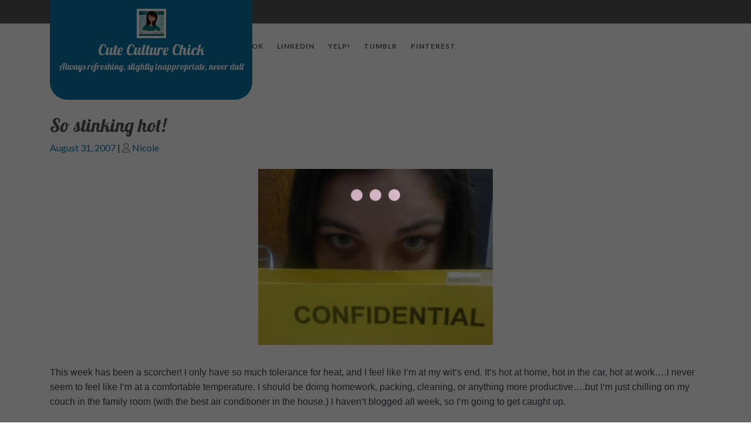

--- FILE ---
content_type: text/html; charset=UTF-8
request_url: http://www.cuteculturechick.com/2007/08/so-stinking-hot/
body_size: 13155
content:
<!doctype html>
<html lang="en-US"
	prefix="og: https://ogp.me/ns#" >
<head>
    <meta charset="UTF-8">
    <meta name="viewport" content="width=device-width, initial-scale=1">
    <title>So stinking hot! | Cute Culture Chick</title>

		<!-- All in One SEO 4.1.7 -->
		<meta name="robots" content="max-image-preview:large" />
		<link rel="canonical" href="http://www.cuteculturechick.com/2007/08/so-stinking-hot/" />
		<meta property="og:locale" content="en_US" />
		<meta property="og:site_name" content="Cute Culture Chick | Always refreshing, slightly inappropriate, never dull" />
		<meta property="og:type" content="article" />
		<meta property="og:title" content="So stinking hot! | Cute Culture Chick" />
		<meta property="og:url" content="http://www.cuteculturechick.com/2007/08/so-stinking-hot/" />
		<meta property="og:image" content="http://www.cuteculturechick.com/wp-content/uploads/2022/02/cropped-cuteculturechick-header-2022-1.png" />
		<meta property="article:published_time" content="2007-08-31T02:06:00+00:00" />
		<meta property="article:modified_time" content="2007-08-31T02:06:00+00:00" />
		<meta name="twitter:card" content="summary" />
		<meta name="twitter:title" content="So stinking hot! | Cute Culture Chick" />
		<meta name="twitter:image" content="http://www.cuteculturechick.com/wp-content/uploads/2022/02/cropped-cuteculturechick-header-2022-1.png" />
		<script type="application/ld+json" class="aioseo-schema">
			{"@context":"https:\/\/schema.org","@graph":[{"@type":"WebSite","@id":"http:\/\/www.cuteculturechick.com\/#website","url":"http:\/\/www.cuteculturechick.com\/","name":"Cute Culture Chick","description":"Always refreshing, slightly inappropriate, never dull","inLanguage":"en-US","publisher":{"@id":"http:\/\/www.cuteculturechick.com\/#organization"}},{"@type":"Organization","@id":"http:\/\/www.cuteculturechick.com\/#organization","name":"Cute Culture Chick","url":"http:\/\/www.cuteculturechick.com\/","logo":{"@type":"ImageObject","@id":"http:\/\/www.cuteculturechick.com\/#organizationLogo","url":"http:\/\/www.cuteculturechick.com\/wp-content\/uploads\/2022\/02\/cropped-cuteculturechick-header-2022-1.png","width":50,"height":50},"image":{"@id":"http:\/\/www.cuteculturechick.com\/#organizationLogo"}},{"@type":"BreadcrumbList","@id":"http:\/\/www.cuteculturechick.com\/2007\/08\/so-stinking-hot\/#breadcrumblist","itemListElement":[{"@type":"ListItem","@id":"http:\/\/www.cuteculturechick.com\/#listItem","position":1,"item":{"@type":"WebPage","@id":"http:\/\/www.cuteculturechick.com\/","name":"Home","description":"Always refreshing, slightly inappropriate, never dull. Cute Culture Chick is the personal blog of Nicole Bullock, a sassy mom in Detroit.","url":"http:\/\/www.cuteculturechick.com\/"},"nextItem":"http:\/\/www.cuteculturechick.com\/2007\/#listItem"},{"@type":"ListItem","@id":"http:\/\/www.cuteculturechick.com\/2007\/#listItem","position":2,"item":{"@type":"WebPage","@id":"http:\/\/www.cuteculturechick.com\/2007\/","name":"2007","url":"http:\/\/www.cuteculturechick.com\/2007\/"},"nextItem":"http:\/\/www.cuteculturechick.com\/2007\/08\/#listItem","previousItem":"http:\/\/www.cuteculturechick.com\/#listItem"},{"@type":"ListItem","@id":"http:\/\/www.cuteculturechick.com\/2007\/08\/#listItem","position":3,"item":{"@type":"WebPage","@id":"http:\/\/www.cuteculturechick.com\/2007\/08\/","name":"August","url":"http:\/\/www.cuteculturechick.com\/2007\/08\/"},"nextItem":"http:\/\/www.cuteculturechick.com\/2007\/08\/so-stinking-hot\/#listItem","previousItem":"http:\/\/www.cuteculturechick.com\/2007\/#listItem"},{"@type":"ListItem","@id":"http:\/\/www.cuteculturechick.com\/2007\/08\/so-stinking-hot\/#listItem","position":4,"item":{"@type":"WebPage","@id":"http:\/\/www.cuteculturechick.com\/2007\/08\/so-stinking-hot\/","name":"So stinking hot!","url":"http:\/\/www.cuteculturechick.com\/2007\/08\/so-stinking-hot\/"},"previousItem":"http:\/\/www.cuteculturechick.com\/2007\/08\/#listItem"}]},{"@type":"Person","@id":"http:\/\/www.cuteculturechick.com\/author\/admin\/#author","url":"http:\/\/www.cuteculturechick.com\/author\/admin\/","name":"Nicole","image":{"@type":"ImageObject","@id":"http:\/\/www.cuteculturechick.com\/2007\/08\/so-stinking-hot\/#authorImage","url":"http:\/\/1.gravatar.com\/avatar\/1679295fad238603b339255dd1e329fc?s=96&d=mm&r=g","width":96,"height":96,"caption":"Nicole"}},{"@type":"WebPage","@id":"http:\/\/www.cuteculturechick.com\/2007\/08\/so-stinking-hot\/#webpage","url":"http:\/\/www.cuteculturechick.com\/2007\/08\/so-stinking-hot\/","name":"So stinking hot! | Cute Culture Chick","inLanguage":"en-US","isPartOf":{"@id":"http:\/\/www.cuteculturechick.com\/#website"},"breadcrumb":{"@id":"http:\/\/www.cuteculturechick.com\/2007\/08\/so-stinking-hot\/#breadcrumblist"},"author":"http:\/\/www.cuteculturechick.com\/author\/admin\/#author","creator":"http:\/\/www.cuteculturechick.com\/author\/admin\/#author","datePublished":"2007-08-31T02:06:00-07:00","dateModified":"2007-08-31T02:06:00-07:00"},{"@type":"Article","@id":"http:\/\/www.cuteculturechick.com\/2007\/08\/so-stinking-hot\/#article","name":"So stinking hot! | Cute Culture Chick","inLanguage":"en-US","headline":"So stinking hot!","author":{"@id":"http:\/\/www.cuteculturechick.com\/author\/admin\/#author"},"publisher":{"@id":"http:\/\/www.cuteculturechick.com\/#organization"},"datePublished":"2007-08-31T02:06:00-07:00","dateModified":"2007-08-31T02:06:00-07:00","articleSection":"this week","mainEntityOfPage":{"@id":"http:\/\/www.cuteculturechick.com\/2007\/08\/so-stinking-hot\/#webpage"},"isPartOf":{"@id":"http:\/\/www.cuteculturechick.com\/2007\/08\/so-stinking-hot\/#webpage"},"image":{"@type":"ImageObject","@id":"http:\/\/www.cuteculturechick.com\/#articleImage","url":"http:\/\/2.bp.blogspot.com\/_Qv9GAGqr3C0\/Rtd6l7Xd_cI\/AAAAAAAAABc\/vh0-5P0_22k\/s400\/confidential.jpg"}}]}
		</script>
		<script type="text/javascript" >
			window.ga=window.ga||function(){(ga.q=ga.q||[]).push(arguments)};ga.l=+new Date;
			ga('create', "UA-6954073-1", 'auto');
			ga('send', 'pageview');
		</script>
		<script async src="https://www.google-analytics.com/analytics.js"></script>
		<!-- All in One SEO -->

<link rel='dns-prefetch' href='//secure.gravatar.com' />
<link rel='dns-prefetch' href='//maxcdn.bootstrapcdn.com' />
<link rel='dns-prefetch' href='//fonts.googleapis.com' />
<link rel='dns-prefetch' href='//s.w.org' />
<link rel='dns-prefetch' href='//v0.wordpress.com' />
<link rel='dns-prefetch' href='//jetpack.wordpress.com' />
<link rel='dns-prefetch' href='//s0.wp.com' />
<link rel='dns-prefetch' href='//public-api.wordpress.com' />
<link rel='dns-prefetch' href='//0.gravatar.com' />
<link rel='dns-prefetch' href='//1.gravatar.com' />
<link rel='dns-prefetch' href='//2.gravatar.com' />
<link rel='dns-prefetch' href='//widgets.wp.com' />
<link rel="alternate" type="application/rss+xml" title="Cute Culture Chick &raquo; Feed" href="http://www.cuteculturechick.com/feed/" />
<link rel="alternate" type="application/rss+xml" title="Cute Culture Chick &raquo; Comments Feed" href="http://www.cuteculturechick.com/comments/feed/" />
<link rel="alternate" type="application/rss+xml" title="Cute Culture Chick &raquo; So stinking hot! Comments Feed" href="http://www.cuteculturechick.com/2007/08/so-stinking-hot/feed/" />
<script type="text/javascript">
window._wpemojiSettings = {"baseUrl":"https:\/\/s.w.org\/images\/core\/emoji\/13.1.0\/72x72\/","ext":".png","svgUrl":"https:\/\/s.w.org\/images\/core\/emoji\/13.1.0\/svg\/","svgExt":".svg","source":{"concatemoji":"http:\/\/www.cuteculturechick.com\/wp-includes\/js\/wp-emoji-release.min.js?ver=5.9.12"}};
/*! This file is auto-generated */
!function(e,a,t){var n,r,o,i=a.createElement("canvas"),p=i.getContext&&i.getContext("2d");function s(e,t){var a=String.fromCharCode;p.clearRect(0,0,i.width,i.height),p.fillText(a.apply(this,e),0,0);e=i.toDataURL();return p.clearRect(0,0,i.width,i.height),p.fillText(a.apply(this,t),0,0),e===i.toDataURL()}function c(e){var t=a.createElement("script");t.src=e,t.defer=t.type="text/javascript",a.getElementsByTagName("head")[0].appendChild(t)}for(o=Array("flag","emoji"),t.supports={everything:!0,everythingExceptFlag:!0},r=0;r<o.length;r++)t.supports[o[r]]=function(e){if(!p||!p.fillText)return!1;switch(p.textBaseline="top",p.font="600 32px Arial",e){case"flag":return s([127987,65039,8205,9895,65039],[127987,65039,8203,9895,65039])?!1:!s([55356,56826,55356,56819],[55356,56826,8203,55356,56819])&&!s([55356,57332,56128,56423,56128,56418,56128,56421,56128,56430,56128,56423,56128,56447],[55356,57332,8203,56128,56423,8203,56128,56418,8203,56128,56421,8203,56128,56430,8203,56128,56423,8203,56128,56447]);case"emoji":return!s([10084,65039,8205,55357,56613],[10084,65039,8203,55357,56613])}return!1}(o[r]),t.supports.everything=t.supports.everything&&t.supports[o[r]],"flag"!==o[r]&&(t.supports.everythingExceptFlag=t.supports.everythingExceptFlag&&t.supports[o[r]]);t.supports.everythingExceptFlag=t.supports.everythingExceptFlag&&!t.supports.flag,t.DOMReady=!1,t.readyCallback=function(){t.DOMReady=!0},t.supports.everything||(n=function(){t.readyCallback()},a.addEventListener?(a.addEventListener("DOMContentLoaded",n,!1),e.addEventListener("load",n,!1)):(e.attachEvent("onload",n),a.attachEvent("onreadystatechange",function(){"complete"===a.readyState&&t.readyCallback()})),(n=t.source||{}).concatemoji?c(n.concatemoji):n.wpemoji&&n.twemoji&&(c(n.twemoji),c(n.wpemoji)))}(window,document,window._wpemojiSettings);
</script>
<style type="text/css">
img.wp-smiley,
img.emoji {
	display: inline !important;
	border: none !important;
	box-shadow: none !important;
	height: 1em !important;
	width: 1em !important;
	margin: 0 0.07em !important;
	vertical-align: -0.1em !important;
	background: none !important;
	padding: 0 !important;
}
</style>
	<link rel='stylesheet' id='themedy_shortcodes-css'  href='http://www.cuteculturechick.com/wp-content/plugins/themedy-toolbox/includes/shortcodes.css?ver=5.9.12' type='text/css' media='all' />
<link rel='stylesheet' id='font-awesome-css'  href='//maxcdn.bootstrapcdn.com/font-awesome/4.6.1/css/font-awesome.min.css?ver=5.9.12' type='text/css' media='all' />
<link rel='stylesheet' id='fontello-css'  href='http://www.cuteculturechick.com/wp-content/plugins/themedy-toolbox/fonts/fontello/css/fontello.css?ver=5.9.12' type='text/css' media='all' />
<link rel='stylesheet' id='wp-block-library-css'  href='http://www.cuteculturechick.com/wp-includes/css/dist/block-library/style.min.css?ver=5.9.12' type='text/css' media='all' />
<style id='wp-block-library-inline-css' type='text/css'>
.has-text-align-justify{text-align:justify;}
</style>
<style id='wp-block-library-theme-inline-css' type='text/css'>
.wp-block-audio figcaption{color:#555;font-size:13px;text-align:center}.is-dark-theme .wp-block-audio figcaption{color:hsla(0,0%,100%,.65)}.wp-block-code>code{font-family:Menlo,Consolas,monaco,monospace;color:#1e1e1e;padding:.8em 1em;border:1px solid #ddd;border-radius:4px}.wp-block-embed figcaption{color:#555;font-size:13px;text-align:center}.is-dark-theme .wp-block-embed figcaption{color:hsla(0,0%,100%,.65)}.blocks-gallery-caption{color:#555;font-size:13px;text-align:center}.is-dark-theme .blocks-gallery-caption{color:hsla(0,0%,100%,.65)}.wp-block-image figcaption{color:#555;font-size:13px;text-align:center}.is-dark-theme .wp-block-image figcaption{color:hsla(0,0%,100%,.65)}.wp-block-pullquote{border-top:4px solid;border-bottom:4px solid;margin-bottom:1.75em;color:currentColor}.wp-block-pullquote__citation,.wp-block-pullquote cite,.wp-block-pullquote footer{color:currentColor;text-transform:uppercase;font-size:.8125em;font-style:normal}.wp-block-quote{border-left:.25em solid;margin:0 0 1.75em;padding-left:1em}.wp-block-quote cite,.wp-block-quote footer{color:currentColor;font-size:.8125em;position:relative;font-style:normal}.wp-block-quote.has-text-align-right{border-left:none;border-right:.25em solid;padding-left:0;padding-right:1em}.wp-block-quote.has-text-align-center{border:none;padding-left:0}.wp-block-quote.is-large,.wp-block-quote.is-style-large,.wp-block-quote.is-style-plain{border:none}.wp-block-search .wp-block-search__label{font-weight:700}.wp-block-group:where(.has-background){padding:1.25em 2.375em}.wp-block-separator{border:none;border-bottom:2px solid;margin-left:auto;margin-right:auto;opacity:.4}.wp-block-separator:not(.is-style-wide):not(.is-style-dots){width:100px}.wp-block-separator.has-background:not(.is-style-dots){border-bottom:none;height:1px}.wp-block-separator.has-background:not(.is-style-wide):not(.is-style-dots){height:2px}.wp-block-table thead{border-bottom:3px solid}.wp-block-table tfoot{border-top:3px solid}.wp-block-table td,.wp-block-table th{padding:.5em;border:1px solid;word-break:normal}.wp-block-table figcaption{color:#555;font-size:13px;text-align:center}.is-dark-theme .wp-block-table figcaption{color:hsla(0,0%,100%,.65)}.wp-block-video figcaption{color:#555;font-size:13px;text-align:center}.is-dark-theme .wp-block-video figcaption{color:hsla(0,0%,100%,.65)}.wp-block-template-part.has-background{padding:1.25em 2.375em;margin-top:0;margin-bottom:0}
</style>
<link rel='stylesheet' id='mediaelement-css'  href='http://www.cuteculturechick.com/wp-includes/js/mediaelement/mediaelementplayer-legacy.min.css?ver=4.2.16' type='text/css' media='all' />
<link rel='stylesheet' id='wp-mediaelement-css'  href='http://www.cuteculturechick.com/wp-includes/js/mediaelement/wp-mediaelement.min.css?ver=5.9.12' type='text/css' media='all' />
<style id='global-styles-inline-css' type='text/css'>
body{--wp--preset--color--black: #000000;--wp--preset--color--cyan-bluish-gray: #abb8c3;--wp--preset--color--white: #ffffff;--wp--preset--color--pale-pink: #f78da7;--wp--preset--color--vivid-red: #cf2e2e;--wp--preset--color--luminous-vivid-orange: #ff6900;--wp--preset--color--luminous-vivid-amber: #fcb900;--wp--preset--color--light-green-cyan: #7bdcb5;--wp--preset--color--vivid-green-cyan: #00d084;--wp--preset--color--pale-cyan-blue: #8ed1fc;--wp--preset--color--vivid-cyan-blue: #0693e3;--wp--preset--color--vivid-purple: #9b51e0;--wp--preset--gradient--vivid-cyan-blue-to-vivid-purple: linear-gradient(135deg,rgba(6,147,227,1) 0%,rgb(155,81,224) 100%);--wp--preset--gradient--light-green-cyan-to-vivid-green-cyan: linear-gradient(135deg,rgb(122,220,180) 0%,rgb(0,208,130) 100%);--wp--preset--gradient--luminous-vivid-amber-to-luminous-vivid-orange: linear-gradient(135deg,rgba(252,185,0,1) 0%,rgba(255,105,0,1) 100%);--wp--preset--gradient--luminous-vivid-orange-to-vivid-red: linear-gradient(135deg,rgba(255,105,0,1) 0%,rgb(207,46,46) 100%);--wp--preset--gradient--very-light-gray-to-cyan-bluish-gray: linear-gradient(135deg,rgb(238,238,238) 0%,rgb(169,184,195) 100%);--wp--preset--gradient--cool-to-warm-spectrum: linear-gradient(135deg,rgb(74,234,220) 0%,rgb(151,120,209) 20%,rgb(207,42,186) 40%,rgb(238,44,130) 60%,rgb(251,105,98) 80%,rgb(254,248,76) 100%);--wp--preset--gradient--blush-light-purple: linear-gradient(135deg,rgb(255,206,236) 0%,rgb(152,150,240) 100%);--wp--preset--gradient--blush-bordeaux: linear-gradient(135deg,rgb(254,205,165) 0%,rgb(254,45,45) 50%,rgb(107,0,62) 100%);--wp--preset--gradient--luminous-dusk: linear-gradient(135deg,rgb(255,203,112) 0%,rgb(199,81,192) 50%,rgb(65,88,208) 100%);--wp--preset--gradient--pale-ocean: linear-gradient(135deg,rgb(255,245,203) 0%,rgb(182,227,212) 50%,rgb(51,167,181) 100%);--wp--preset--gradient--electric-grass: linear-gradient(135deg,rgb(202,248,128) 0%,rgb(113,206,126) 100%);--wp--preset--gradient--midnight: linear-gradient(135deg,rgb(2,3,129) 0%,rgb(40,116,252) 100%);--wp--preset--duotone--dark-grayscale: url('#wp-duotone-dark-grayscale');--wp--preset--duotone--grayscale: url('#wp-duotone-grayscale');--wp--preset--duotone--purple-yellow: url('#wp-duotone-purple-yellow');--wp--preset--duotone--blue-red: url('#wp-duotone-blue-red');--wp--preset--duotone--midnight: url('#wp-duotone-midnight');--wp--preset--duotone--magenta-yellow: url('#wp-duotone-magenta-yellow');--wp--preset--duotone--purple-green: url('#wp-duotone-purple-green');--wp--preset--duotone--blue-orange: url('#wp-duotone-blue-orange');--wp--preset--font-size--small: 13px;--wp--preset--font-size--medium: 20px;--wp--preset--font-size--large: 36px;--wp--preset--font-size--x-large: 42px;}.has-black-color{color: var(--wp--preset--color--black) !important;}.has-cyan-bluish-gray-color{color: var(--wp--preset--color--cyan-bluish-gray) !important;}.has-white-color{color: var(--wp--preset--color--white) !important;}.has-pale-pink-color{color: var(--wp--preset--color--pale-pink) !important;}.has-vivid-red-color{color: var(--wp--preset--color--vivid-red) !important;}.has-luminous-vivid-orange-color{color: var(--wp--preset--color--luminous-vivid-orange) !important;}.has-luminous-vivid-amber-color{color: var(--wp--preset--color--luminous-vivid-amber) !important;}.has-light-green-cyan-color{color: var(--wp--preset--color--light-green-cyan) !important;}.has-vivid-green-cyan-color{color: var(--wp--preset--color--vivid-green-cyan) !important;}.has-pale-cyan-blue-color{color: var(--wp--preset--color--pale-cyan-blue) !important;}.has-vivid-cyan-blue-color{color: var(--wp--preset--color--vivid-cyan-blue) !important;}.has-vivid-purple-color{color: var(--wp--preset--color--vivid-purple) !important;}.has-black-background-color{background-color: var(--wp--preset--color--black) !important;}.has-cyan-bluish-gray-background-color{background-color: var(--wp--preset--color--cyan-bluish-gray) !important;}.has-white-background-color{background-color: var(--wp--preset--color--white) !important;}.has-pale-pink-background-color{background-color: var(--wp--preset--color--pale-pink) !important;}.has-vivid-red-background-color{background-color: var(--wp--preset--color--vivid-red) !important;}.has-luminous-vivid-orange-background-color{background-color: var(--wp--preset--color--luminous-vivid-orange) !important;}.has-luminous-vivid-amber-background-color{background-color: var(--wp--preset--color--luminous-vivid-amber) !important;}.has-light-green-cyan-background-color{background-color: var(--wp--preset--color--light-green-cyan) !important;}.has-vivid-green-cyan-background-color{background-color: var(--wp--preset--color--vivid-green-cyan) !important;}.has-pale-cyan-blue-background-color{background-color: var(--wp--preset--color--pale-cyan-blue) !important;}.has-vivid-cyan-blue-background-color{background-color: var(--wp--preset--color--vivid-cyan-blue) !important;}.has-vivid-purple-background-color{background-color: var(--wp--preset--color--vivid-purple) !important;}.has-black-border-color{border-color: var(--wp--preset--color--black) !important;}.has-cyan-bluish-gray-border-color{border-color: var(--wp--preset--color--cyan-bluish-gray) !important;}.has-white-border-color{border-color: var(--wp--preset--color--white) !important;}.has-pale-pink-border-color{border-color: var(--wp--preset--color--pale-pink) !important;}.has-vivid-red-border-color{border-color: var(--wp--preset--color--vivid-red) !important;}.has-luminous-vivid-orange-border-color{border-color: var(--wp--preset--color--luminous-vivid-orange) !important;}.has-luminous-vivid-amber-border-color{border-color: var(--wp--preset--color--luminous-vivid-amber) !important;}.has-light-green-cyan-border-color{border-color: var(--wp--preset--color--light-green-cyan) !important;}.has-vivid-green-cyan-border-color{border-color: var(--wp--preset--color--vivid-green-cyan) !important;}.has-pale-cyan-blue-border-color{border-color: var(--wp--preset--color--pale-cyan-blue) !important;}.has-vivid-cyan-blue-border-color{border-color: var(--wp--preset--color--vivid-cyan-blue) !important;}.has-vivid-purple-border-color{border-color: var(--wp--preset--color--vivid-purple) !important;}.has-vivid-cyan-blue-to-vivid-purple-gradient-background{background: var(--wp--preset--gradient--vivid-cyan-blue-to-vivid-purple) !important;}.has-light-green-cyan-to-vivid-green-cyan-gradient-background{background: var(--wp--preset--gradient--light-green-cyan-to-vivid-green-cyan) !important;}.has-luminous-vivid-amber-to-luminous-vivid-orange-gradient-background{background: var(--wp--preset--gradient--luminous-vivid-amber-to-luminous-vivid-orange) !important;}.has-luminous-vivid-orange-to-vivid-red-gradient-background{background: var(--wp--preset--gradient--luminous-vivid-orange-to-vivid-red) !important;}.has-very-light-gray-to-cyan-bluish-gray-gradient-background{background: var(--wp--preset--gradient--very-light-gray-to-cyan-bluish-gray) !important;}.has-cool-to-warm-spectrum-gradient-background{background: var(--wp--preset--gradient--cool-to-warm-spectrum) !important;}.has-blush-light-purple-gradient-background{background: var(--wp--preset--gradient--blush-light-purple) !important;}.has-blush-bordeaux-gradient-background{background: var(--wp--preset--gradient--blush-bordeaux) !important;}.has-luminous-dusk-gradient-background{background: var(--wp--preset--gradient--luminous-dusk) !important;}.has-pale-ocean-gradient-background{background: var(--wp--preset--gradient--pale-ocean) !important;}.has-electric-grass-gradient-background{background: var(--wp--preset--gradient--electric-grass) !important;}.has-midnight-gradient-background{background: var(--wp--preset--gradient--midnight) !important;}.has-small-font-size{font-size: var(--wp--preset--font-size--small) !important;}.has-medium-font-size{font-size: var(--wp--preset--font-size--medium) !important;}.has-large-font-size{font-size: var(--wp--preset--font-size--large) !important;}.has-x-large-font-size{font-size: var(--wp--preset--font-size--x-large) !important;}
</style>
<link rel='stylesheet' id='SFSIPLUSmainCss-css'  href='http://www.cuteculturechick.com/wp-content/plugins/ultimate-social-media-plus/css/sfsi-style.css?ver=3.5.1' type='text/css' media='all' />
<link rel='stylesheet' id='charity-zone-font-css'  href='//fonts.googleapis.com/css?family=Lobster%7CLato%3Aital%2Cwght%400%2C100%3B0%2C300%3B0%2C400%3B0%2C700%3B0%2C900%3B1%2C100%3B1%2C300%3B1%2C400%3B1%2C700%3B1%2C900&#038;ver=5.9.12' type='text/css' media='all' />
<link rel='stylesheet' id='charity-zone-block-editor-style-css'  href='http://www.cuteculturechick.com/wp-content/themes/charity-zone/assets/css/block-editor-style.css?ver=5.9.12' type='text/css' media='all' />
<link rel='stylesheet' id='charity-zone-demo-css-css'  href='http://www.cuteculturechick.com/wp-content/themes/charity-zone/assets/css/demo.css?ver=5.9.12' type='text/css' media='all' />
<link rel='stylesheet' id='flatly-css-css'  href='http://www.cuteculturechick.com/wp-content/themes/charity-zone/assets/css/flatly.css?ver=5.9.12' type='text/css' media='all' />
<link rel='stylesheet' id='fontawesome-style-css'  href='http://www.cuteculturechick.com/wp-content/themes/charity-zone/assets/css/fontawesome/css/all.css?ver=5.9.12' type='text/css' media='all' />
<link rel='stylesheet' id='owl.carousel-style-css'  href='http://www.cuteculturechick.com/wp-content/themes/charity-zone/assets/css/owl.carousel.css?ver=5.9.12' type='text/css' media='all' />
<link rel='stylesheet' id='charity-zone-style-css'  href='http://www.cuteculturechick.com/wp-content/themes/charity-zone/style.css?ver=5.9.12' type='text/css' media='all' />
<style id='charity-zone-style-inline-css' type='text/css'>

		.navbar-brand,.sidebar button[type="submit"],.sticky .entry-title::before,.donate-btn a,.main-navigation .menu > li > a:hover,.main-navigation .sub-menu,#button,.sidebar input[type="submit"],.comment-respond input#submit,.post-navigation .nav-previous a:hover, .post-navigation .nav-next a:hover, .posts-navigation .nav-previous a:hover, .posts-navigation .nav-next a:hover,.woocommerce .woocommerce-ordering select,.woocommerce ul.products li.product .onsale, .woocommerce span.onsale,.pro-button a, .woocommerce #respond input#submit, .woocommerce a.button, .woocommerce button.button, .woocommerce input.button, .woocommerce #respond input#submit.alt, .woocommerce a.button.alt, .woocommerce button.button.alt, .woocommerce input.button.alt,.wp-block-button__link,.serv-box:hover,.woocommerce-account .woocommerce-MyAccount-navigation ul li,.btn-primary,.toggle-nav.mobile-menu button,thead{
			background: #0876a5;
		}
		a,.sidebar a:hover,#colophon a:hover, #colophon a:focus,p.price, .woocommerce ul.products li.product .price, .woocommerce div.product p.price, .woocommerce div.product span.price,.woocommerce-message::before, .woocommerce-info::before,.slider-inner-box a h2 {
			color: #0876a5;
		}
		.woocommerce-message, .woocommerce-info,.wp-block-pullquote,.wp-block-quote, .wp-block-quote:not(.is-large):not(.is-style-large), .wp-block-pullquote,.btn-primary,.sidebar th, #theme-sidebar td{
			border-color: #0876a5;
		}
		.has-black-background-color,.has-black-color,#button:hover,#button:active,.main-navigation .sub-menu > li > a:hover, .main-navigation .sub-menu > li > a:focus,#colophon,.sidebar h5,.socialmedia,.donate-btn a:hover,.woocommerce-account .woocommerce-MyAccount-navigation ul li:hover,.woocommerce .woocommerce-error .button:hover, .woocommerce .woocommerce-info .button:hover, .woocommerce .woocommerce-message .button:hover, .woocommerce-page .woocommerce-error .button:hover, .woocommerce-page .woocommerce-info .button, .woocommerce-page .woocommerce-message .button:hover,.woocommerce button.button:hover,.comment-respond input#submit:hover,.woocommerce a.button:hover,.woocommerce a.button.alt:hover,.woocommerce button.button:hover,.woocommerce button.button.alt:hover{
			background: #545454;
		}
		.main-navigation .menu > li > a,.custom-header .bg-gradient .centered a button,.custom-header .bg-gradient .centered a button,h1,h2,h3,h4,h5,h6,.serv-box a{
			color: #545454;
		}
		.woocommerce .quantity .qty{
			border-color: #545454;
		}
		.loading{
			background-color: #000;
		 }
		 @keyframes loading {
		  0%,
		  100% {
		  	transform: translatey(-2.5rem);
		    background-color: #fff;
		  }
		  50% {
		  	transform: translatey(2.5rem);
		    background-color: #cc1cd8;
		  }
		}
	
.stick_header{position: static;}
</style>
<!-- Inline jetpack_facebook_likebox -->
<style id='jetpack_facebook_likebox-inline-css' type='text/css'>
.widget_facebook_likebox {
	overflow: hidden;
}

</style>
<link rel='stylesheet' id='social-logos-css'  href='http://www.cuteculturechick.com/wp-content/plugins/jetpack/_inc/social-logos/social-logos.min.css?ver=10.6.2' type='text/css' media='all' />
<link rel='stylesheet' id='jetpack_css-css'  href='http://www.cuteculturechick.com/wp-content/plugins/jetpack/css/jetpack.css?ver=10.6.2' type='text/css' media='all' />
<script type='text/javascript' src='http://www.cuteculturechick.com/wp-includes/js/jquery/jquery.min.js?ver=3.6.0' id='jquery-core-js'></script>
<script type='text/javascript' src='http://www.cuteculturechick.com/wp-includes/js/jquery/jquery-migrate.min.js?ver=3.3.2' id='jquery-migrate-js'></script>
<script type='text/javascript' src='http://www.cuteculturechick.com/wp-content/plugins/themedy-toolbox/includes/shortcodes.js?ver=5.9.12' id='themedy_shortcodes_js-js'></script>
<link rel="https://api.w.org/" href="http://www.cuteculturechick.com/wp-json/" /><link rel="alternate" type="application/json" href="http://www.cuteculturechick.com/wp-json/wp/v2/posts/99" /><link rel="EditURI" type="application/rsd+xml" title="RSD" href="http://www.cuteculturechick.com/xmlrpc.php?rsd" />
<link rel="wlwmanifest" type="application/wlwmanifest+xml" href="http://www.cuteculturechick.com/wp-includes/wlwmanifest.xml" /> 
<meta name="generator" content="WordPress 5.9.12" />
<link rel='shortlink' href='https://wp.me/pOdTP-1B' />
<link rel="alternate" type="application/json+oembed" href="http://www.cuteculturechick.com/wp-json/oembed/1.0/embed?url=http%3A%2F%2Fwww.cuteculturechick.com%2F2007%2F08%2Fso-stinking-hot%2F" />
<link rel="alternate" type="text/xml+oembed" href="http://www.cuteculturechick.com/wp-json/oembed/1.0/embed?url=http%3A%2F%2Fwww.cuteculturechick.com%2F2007%2F08%2Fso-stinking-hot%2F&#038;format=xml" />
	<script>
		window.addEventListener("sfsi_plus_functions_loaded", function() {
			var body = document.getElementsByTagName('body')[0];
			// console.log(body);
			body.classList.add("sfsi_plus_3.51");
		})
		// window.addEventListener('sfsi_plus_functions_loaded',function(e) {
		// 	jQuery("body").addClass("sfsi_plus_3.51")
		// });
		jQuery(document).ready(function(e) {
			jQuery("body").addClass("sfsi_plus_3.51")
		});

		function sfsi_plus_processfurther(ref) {
			var feed_id = '[base64]';
			var feedtype = 8;
			var email = jQuery(ref).find('input[name="email"]').val();
			var filter = /^([a-zA-Z0-9_\.\-])+\@(([a-zA-Z0-9\-])+\.)+([a-zA-Z0-9]{2,4})+$/;
			if ((email != "Enter your email") && (filter.test(email))) {
				if (feedtype == "8") {
					var url = "https://api.follow.it/subscription-form/" + feed_id + "/" + feedtype;
					window.open(url, "popupwindow", "scrollbars=yes,width=1080,height=760");
					return true;
				}
			} else {
				alert("Please enter email address");
				jQuery(ref).find('input[name="email"]').focus();
				return false;
			}
		}
	</script>
	<style>
		.sfsi_plus_subscribe_Popinner {
			width: 100% !important;
			height: auto !important;
			border: 1px solid #b5b5b5 !important;
			padding: 18px 0px !important;
			background-color: #ffffff !important;
		}

		.sfsi_plus_subscribe_Popinner form {
			margin: 0 20px !important;
		}

		.sfsi_plus_subscribe_Popinner h5 {
			font-family: Helvetica,Arial,sans-serif !important;

			font-weight: bold !important;
			color: #000000 !important;
			font-size: 16px !important;
			text-align: center !important;
			margin: 0 0 10px !important;
			padding: 0 !important;
		}

		.sfsi_plus_subscription_form_field {
			margin: 5px 0 !important;
			width: 100% !important;
			display: inline-flex;
			display: -webkit-inline-flex;
		}

		.sfsi_plus_subscription_form_field input {
			width: 100% !important;
			padding: 10px 0px !important;
		}

		.sfsi_plus_subscribe_Popinner input[type=email] {
			font-family: Helvetica,Arial,sans-serif !important;

			font-style: normal !important;
			color:  !important;
			font-size: 14px !important;
			text-align: center !important;
		}

		.sfsi_plus_subscribe_Popinner input[type=email]::-webkit-input-placeholder {
			font-family: Helvetica,Arial,sans-serif !important;

			font-style: normal !important;
			color:  !important;
			font-size: 14px !important;
			text-align: center !important;
		}

		.sfsi_plus_subscribe_Popinner input[type=email]:-moz-placeholder {
			/* Firefox 18- */
			font-family: Helvetica,Arial,sans-serif !important;

			font-style: normal !important;
			color:  !important;
			font-size: 14px !important;
			text-align: center !important;
		}

		.sfsi_plus_subscribe_Popinner input[type=email]::-moz-placeholder {
			/* Firefox 19+ */
			font-family: Helvetica,Arial,sans-serif !important;

			font-style: normal !important;
			color:  !important;
			font-size: 14px !important;
			text-align: center !important;
		}

		.sfsi_plus_subscribe_Popinner input[type=email]:-ms-input-placeholder {
			font-family: Helvetica,Arial,sans-serif !important;

			font-style: normal !important;
			color:  !important;
			font-size: 14px !important;
			text-align: center !important;
		}

		.sfsi_plus_subscribe_Popinner input[type=submit] {
			font-family: Helvetica,Arial,sans-serif !important;

			font-weight: bold !important;
			color: #000000 !important;
			font-size: 16px !important;
			text-align: center !important;
			background-color: #dedede !important;
		}
	</style>
	<meta name="follow.[base64]" content="kT48AEYZMJlyCX3L7sGz"/><style type='text/css'>img#wpstats{display:none}</style>
	<link rel="pingback" href="http://www.cuteculturechick.com/xmlrpc.php">
		<style type="text/css">
					</style>
		<link rel="icon" href="http://www.cuteculturechick.com/wp-content/uploads/2017/03/cropped-cropped-ccc-header-32x32.png" sizes="32x32" />
<link rel="icon" href="http://www.cuteculturechick.com/wp-content/uploads/2017/03/cropped-cropped-ccc-header-192x192.png" sizes="192x192" />
<link rel="apple-touch-icon" href="http://www.cuteculturechick.com/wp-content/uploads/2017/03/cropped-cropped-ccc-header-180x180.png" />
<meta name="msapplication-TileImage" content="http://www.cuteculturechick.com/wp-content/uploads/2017/03/cropped-cropped-ccc-header-270x270.png" />
</head>
<body class="post-template-default single single-post postid-99 single-format-standard wp-custom-logo wp-embed-responsive sfsi_plus_actvite_theme_default no-sidebar">
    <svg xmlns="http://www.w3.org/2000/svg" viewBox="0 0 0 0" width="0" height="0" focusable="false" role="none" style="visibility: hidden; position: absolute; left: -9999px; overflow: hidden;" ><defs><filter id="wp-duotone-dark-grayscale"><feColorMatrix color-interpolation-filters="sRGB" type="matrix" values=" .299 .587 .114 0 0 .299 .587 .114 0 0 .299 .587 .114 0 0 .299 .587 .114 0 0 " /><feComponentTransfer color-interpolation-filters="sRGB" ><feFuncR type="table" tableValues="0 0.49803921568627" /><feFuncG type="table" tableValues="0 0.49803921568627" /><feFuncB type="table" tableValues="0 0.49803921568627" /><feFuncA type="table" tableValues="1 1" /></feComponentTransfer><feComposite in2="SourceGraphic" operator="in" /></filter></defs></svg><svg xmlns="http://www.w3.org/2000/svg" viewBox="0 0 0 0" width="0" height="0" focusable="false" role="none" style="visibility: hidden; position: absolute; left: -9999px; overflow: hidden;" ><defs><filter id="wp-duotone-grayscale"><feColorMatrix color-interpolation-filters="sRGB" type="matrix" values=" .299 .587 .114 0 0 .299 .587 .114 0 0 .299 .587 .114 0 0 .299 .587 .114 0 0 " /><feComponentTransfer color-interpolation-filters="sRGB" ><feFuncR type="table" tableValues="0 1" /><feFuncG type="table" tableValues="0 1" /><feFuncB type="table" tableValues="0 1" /><feFuncA type="table" tableValues="1 1" /></feComponentTransfer><feComposite in2="SourceGraphic" operator="in" /></filter></defs></svg><svg xmlns="http://www.w3.org/2000/svg" viewBox="0 0 0 0" width="0" height="0" focusable="false" role="none" style="visibility: hidden; position: absolute; left: -9999px; overflow: hidden;" ><defs><filter id="wp-duotone-purple-yellow"><feColorMatrix color-interpolation-filters="sRGB" type="matrix" values=" .299 .587 .114 0 0 .299 .587 .114 0 0 .299 .587 .114 0 0 .299 .587 .114 0 0 " /><feComponentTransfer color-interpolation-filters="sRGB" ><feFuncR type="table" tableValues="0.54901960784314 0.98823529411765" /><feFuncG type="table" tableValues="0 1" /><feFuncB type="table" tableValues="0.71764705882353 0.25490196078431" /><feFuncA type="table" tableValues="1 1" /></feComponentTransfer><feComposite in2="SourceGraphic" operator="in" /></filter></defs></svg><svg xmlns="http://www.w3.org/2000/svg" viewBox="0 0 0 0" width="0" height="0" focusable="false" role="none" style="visibility: hidden; position: absolute; left: -9999px; overflow: hidden;" ><defs><filter id="wp-duotone-blue-red"><feColorMatrix color-interpolation-filters="sRGB" type="matrix" values=" .299 .587 .114 0 0 .299 .587 .114 0 0 .299 .587 .114 0 0 .299 .587 .114 0 0 " /><feComponentTransfer color-interpolation-filters="sRGB" ><feFuncR type="table" tableValues="0 1" /><feFuncG type="table" tableValues="0 0.27843137254902" /><feFuncB type="table" tableValues="0.5921568627451 0.27843137254902" /><feFuncA type="table" tableValues="1 1" /></feComponentTransfer><feComposite in2="SourceGraphic" operator="in" /></filter></defs></svg><svg xmlns="http://www.w3.org/2000/svg" viewBox="0 0 0 0" width="0" height="0" focusable="false" role="none" style="visibility: hidden; position: absolute; left: -9999px; overflow: hidden;" ><defs><filter id="wp-duotone-midnight"><feColorMatrix color-interpolation-filters="sRGB" type="matrix" values=" .299 .587 .114 0 0 .299 .587 .114 0 0 .299 .587 .114 0 0 .299 .587 .114 0 0 " /><feComponentTransfer color-interpolation-filters="sRGB" ><feFuncR type="table" tableValues="0 0" /><feFuncG type="table" tableValues="0 0.64705882352941" /><feFuncB type="table" tableValues="0 1" /><feFuncA type="table" tableValues="1 1" /></feComponentTransfer><feComposite in2="SourceGraphic" operator="in" /></filter></defs></svg><svg xmlns="http://www.w3.org/2000/svg" viewBox="0 0 0 0" width="0" height="0" focusable="false" role="none" style="visibility: hidden; position: absolute; left: -9999px; overflow: hidden;" ><defs><filter id="wp-duotone-magenta-yellow"><feColorMatrix color-interpolation-filters="sRGB" type="matrix" values=" .299 .587 .114 0 0 .299 .587 .114 0 0 .299 .587 .114 0 0 .299 .587 .114 0 0 " /><feComponentTransfer color-interpolation-filters="sRGB" ><feFuncR type="table" tableValues="0.78039215686275 1" /><feFuncG type="table" tableValues="0 0.94901960784314" /><feFuncB type="table" tableValues="0.35294117647059 0.47058823529412" /><feFuncA type="table" tableValues="1 1" /></feComponentTransfer><feComposite in2="SourceGraphic" operator="in" /></filter></defs></svg><svg xmlns="http://www.w3.org/2000/svg" viewBox="0 0 0 0" width="0" height="0" focusable="false" role="none" style="visibility: hidden; position: absolute; left: -9999px; overflow: hidden;" ><defs><filter id="wp-duotone-purple-green"><feColorMatrix color-interpolation-filters="sRGB" type="matrix" values=" .299 .587 .114 0 0 .299 .587 .114 0 0 .299 .587 .114 0 0 .299 .587 .114 0 0 " /><feComponentTransfer color-interpolation-filters="sRGB" ><feFuncR type="table" tableValues="0.65098039215686 0.40392156862745" /><feFuncG type="table" tableValues="0 1" /><feFuncB type="table" tableValues="0.44705882352941 0.4" /><feFuncA type="table" tableValues="1 1" /></feComponentTransfer><feComposite in2="SourceGraphic" operator="in" /></filter></defs></svg><svg xmlns="http://www.w3.org/2000/svg" viewBox="0 0 0 0" width="0" height="0" focusable="false" role="none" style="visibility: hidden; position: absolute; left: -9999px; overflow: hidden;" ><defs><filter id="wp-duotone-blue-orange"><feColorMatrix color-interpolation-filters="sRGB" type="matrix" values=" .299 .587 .114 0 0 .299 .587 .114 0 0 .299 .587 .114 0 0 .299 .587 .114 0 0 " /><feComponentTransfer color-interpolation-filters="sRGB" ><feFuncR type="table" tableValues="0.098039215686275 1" /><feFuncG type="table" tableValues="0 0.66274509803922" /><feFuncB type="table" tableValues="0.84705882352941 0.41960784313725" /><feFuncA type="table" tableValues="1 1" /></feComponentTransfer><feComposite in2="SourceGraphic" operator="in" /></filter></defs></svg>            <div class="loading">
            <div class="dot"></div>
            <div class="dot"></div>
            <div class="dot"></div>
        </div>
        <div id="page" class="site">
        <a class="skip-link screen-reader-text" href="#skip-content">Skip to content</a>
        <header id="masthead" class="site-header shadow-sm navbar-dark bg-primary">
            <div class="socialmedia">
                
<div class="container">
	<div class="row">
		<div class="col-lg-6 col-md-6">
			<div class="row">
				<div class="col-lg-4 col-md-6">
				    <div class="navbar-brand">
				        		            		<div class="site-logo"><a href="http://www.cuteculturechick.com/" class="custom-logo-link" rel="home"><img width="50" height="50" src="http://www.cuteculturechick.com/wp-content/uploads/2022/02/cropped-cuteculturechick-header-2022-1.png" class="custom-logo" alt="Cute Culture Chick" /></a></div>
		          				          				            				              					            				<p class="site-title"><a href="http://www.cuteculturechick.com/" rel="home">Cute Culture Chick</a></p>
		              					            						            		            		<p class="site-description">Always refreshing, slightly inappropriate, never dull</p>
		          						    </div>
			  	</div>
			  	<div class="col-lg-8 col-md-6 self-align">
			  		<div class="social-link">
				  									<a href="https://www.facebook.com/cuteculturechick"><i class="fab fa-facebook-f"></i></a>
																			<a href="https://www.twitter.com/cuteculturechic"><i class="fab fa-twitter"></i></a>
																			<a href="https://www.instagram.com/cuteculturechick"><i class="fab fa-instagram"></i></a>
																							</div>
			  	</div>
			</div>
		</div>
		<div class="col-lg-6 col-md-6 self-align">
			<div class="top-info">
				<div class="row">
					<div class="col-lg-6 col-md-5">
											</div>
					<div class="col-lg-6 col-md-5">
											</div>
				</div>
			</div>
		</div>
	</div>
</div>            </div>
                <div class="head-menu" data-sticky="false">
                    
<div class="container">
    <div class="row">
        <div class="offset-lg-2 col-lg-8 col-md-8 col-4 self-align">
            <div class="toggle-nav mobile-menu">
                                    <button onclick="charity_zone_openNav()" class="mobiletoggle"><i class="fas fa-bars"></i></button>
                            </div>
            <div id="mySidenav" class="nav sidenav">
                <nav id="site-navigation" class="main-navigation navbar navbar-expand-xl" aria-label="Top Menu">
                    <div class="menu-social-sites-container"><ul id="menu-social-sites" class="menu"><li id="menu-item-1968" class="menu-item menu-item-type-custom menu-item-object-custom menu-item-1968"><a href="http://www.twitter.com/cuteculturechic">Twitter</a></li>
<li id="menu-item-1969" class="menu-item menu-item-type-custom menu-item-object-custom menu-item-1969"><a href="http://www.facebook.com/cuteculturechick">Facebook</a></li>
<li id="menu-item-1977" class="menu-item menu-item-type-custom menu-item-object-custom menu-item-1977"><a href="http://www.linkedin.com/in/nicolembullock">LinkedIn</a></li>
<li id="menu-item-1978" class="menu-item menu-item-type-custom menu-item-object-custom menu-item-1978"><a href="http://cuteculturechick.yelp.com">Yelp!</a></li>
<li id="menu-item-1981" class="menu-item menu-item-type-custom menu-item-object-custom menu-item-1981"><a href="http://cuteculturechick.tumblr.com">Tumblr</a></li>
<li id="menu-item-1982" class="menu-item menu-item-type-custom menu-item-object-custom menu-item-1982"><a href="http://www.pinterest.com/cuteculturechic">Pinterest</a></li>
</ul></div>                </nav>
                <a href="javascript:void(0)" class="closebtn mobile-menu" onclick="charity_zone_closeNav()"><i class="fas fa-times"></i></a>
            </div>
        </div>
        <div class="col-lg-2 col-md-4 col-8 donate-btn self-alignr">
                    </div>
    </div>
</div>                </div>    
        </header>
    </div>

    <div id="skip-content" class="container">
        <div class="row">
            <div id="primary" class="content-area col-md-12 col-lg-12">
                <main id="main" class="site-main module-border-wrap mb-4">
                    
<article id="post-99" class="post-99 post type-post status-publish format-standard hentry tag-this-week">
    <header class="entry-header">
        <h2 class="entry-title">So stinking hot!</h2>                            <div class="entry-meta">
                <span class="posted-on"><span class="screen-reader-text">Posted on</span> <a href="http://www.cuteculturechick.com/2007/08/so-stinking-hot/" rel="bookmark"><time class="entry-date published updated" datetime="2007-08-31T02:06:00-07:00">August 31, 2007</time></a></span> | <span class="byline"> <span class="screen-reader-text">Posted on</span> <span class="author vcard"><i class="far fa-user" aria-hidden="true"></i> <a class="url fn n" href="http://www.cuteculturechick.com/author/admin/">Nicole</a></span></span>            </div>
            </header>
    <div class="entry-content">
        <p><a onblur="try {parent.deselectBloggerImageGracefully();} catch(e) {}" href="http://2.bp.blogspot.com/_Qv9GAGqr3C0/Rtd6l7Xd_cI/AAAAAAAAABc/vh0-5P0_22k/s1600-h/confidential.jpg"><img style="margin: 0px auto 10px; display: block; text-align: center; cursor: pointer;" src="http://2.bp.blogspot.com/_Qv9GAGqr3C0/Rtd6l7Xd_cI/AAAAAAAAABc/vh0-5P0_22k/s400/confidential.jpg" alt="" id="BLOGGER_PHOTO_ID_5104683494657621442" border="0" /></a><br /><span style="font-family:arial;">This week has been a scorcher! I only have so much tolerance for heat, and I feel like I&#8217;m at my wit&#8217;s end. It&#8217;s hot at home, hot in the car, hot at work&#8230;.I never seem to feel like I&#8217;m at a comfortable temperature. I should be doing homework, packing, cleaning, or anything more productive&#8230;.but I&#8217;m just chilling on my couch in the family room (with the best air conditioner in the house.) I haven&#8217;t blogged all week, so I&#8217;m going to get caught up.<br /></span><span style="font-family:arial;"><br />I had my annual review at work. It went pretty well, except I got a <span style="font-style: italic;">needs improvement</span> in adherence to company policies (i.e. internet, email and cell phone use). I&#8217;ve gotta cut down&#8230;but it&#8217;s so hard! Today was the first day that I didn&#8217;t send a text for an entire workday. It was terribly difficult. What else was said? That&#8217;s confidential!</p>
<p></span><span style="font-family:arial;">Tomorrow I&#8217;m heading off to St. George for the Labor Day weekend. I had planned to drive up to SLC, but decided the drive was too long to be the only driver. I told my parents I wasn&#8217;t going to come&#8230;then they called me and asked if we could meet halfway. Unfortunately, it&#8217;s going to be hot there too. But I&#8217;ll have a swimming pool at the hotel, and I&#8217;ll be with family, so I&#8217;ll be fine. I hope to grab some Cafe Rio and Nielsen&#8217;s Frozen Custard. I&#8217;m toting home as many bags of Dill Pickle Lays that I can find (my coworkers are obsessed!) If you want your chip fix, let me know how many you want.</p>
<p></span></p>
<div class="sharedaddy sd-sharing-enabled"><div class="robots-nocontent sd-block sd-social sd-social-icon sd-sharing"><h3 class="sd-title">Share the Love!</h3><div class="sd-content"><ul><li class="share-facebook"><a rel="nofollow noopener noreferrer" data-shared="sharing-facebook-99" class="share-facebook sd-button share-icon no-text" href="http://www.cuteculturechick.com/2007/08/so-stinking-hot/?share=facebook" target="_blank" title="Click to share on Facebook"><span></span><span class="sharing-screen-reader-text">Click to share on Facebook (Opens in new window)</span></a></li><li class="share-twitter"><a rel="nofollow noopener noreferrer" data-shared="sharing-twitter-99" class="share-twitter sd-button share-icon no-text" href="http://www.cuteculturechick.com/2007/08/so-stinking-hot/?share=twitter" target="_blank" title="Click to share on Twitter"><span></span><span class="sharing-screen-reader-text">Click to share on Twitter (Opens in new window)</span></a></li><li class="share-pinterest"><a rel="nofollow noopener noreferrer" data-shared="sharing-pinterest-99" class="share-pinterest sd-button share-icon no-text" href="http://www.cuteculturechick.com/2007/08/so-stinking-hot/?share=pinterest" target="_blank" title="Click to share on Pinterest"><span></span><span class="sharing-screen-reader-text">Click to share on Pinterest (Opens in new window)</span></a></li><li class="share-tumblr"><a rel="nofollow noopener noreferrer" data-shared="" class="share-tumblr sd-button share-icon no-text" href="http://www.cuteculturechick.com/2007/08/so-stinking-hot/?share=tumblr" target="_blank" title="Click to share on Tumblr"><span></span><span class="sharing-screen-reader-text">Click to share on Tumblr (Opens in new window)</span></a></li><li class="share-linkedin"><a rel="nofollow noopener noreferrer" data-shared="sharing-linkedin-99" class="share-linkedin sd-button share-icon no-text" href="http://www.cuteculturechick.com/2007/08/so-stinking-hot/?share=linkedin" target="_blank" title="Click to share on LinkedIn"><span></span><span class="sharing-screen-reader-text">Click to share on LinkedIn (Opens in new window)</span></a></li><li class="share-end"></li></ul></div></div></div><div class='sharedaddy sd-block sd-like jetpack-likes-widget-wrapper jetpack-likes-widget-unloaded' id='like-post-wrapper-11969833-99-6928c2e07a36a' data-src='https://widgets.wp.com/likes/#blog_id=11969833&amp;post_id=99&amp;origin=www.cuteculturechick.com&amp;obj_id=11969833-99-6928c2e07a36a' data-name='like-post-frame-11969833-99-6928c2e07a36a' data-title='Like or Reblog'><h3 class="sd-title">Like this:</h3><div class='likes-widget-placeholder post-likes-widget-placeholder' style='height: 55px;'><span class='button'><span>Like</span></span> <span class="loading">Loading...</span></div><span class='sd-text-color'></span><a class='sd-link-color'></a></div>    </div>
    <footer class="entry-footer">
        <span class="cat-links">Posted in Uncategorized</span> | <span class="tags-links">Tagged <a href="http://www.cuteculturechick.com/tag/this-week/" rel="tag">this week</a></span>    </footer>
</article>
                        
	<nav class="navigation post-navigation" aria-label="Posts">
		<h2 class="screen-reader-text">Post navigation</h2>
		<div class="nav-links"><div class="nav-previous"><a href="http://www.cuteculturechick.com/2007/08/my-urban-dictionary-word-of-the-day/" rel="prev">My urban dictionary word of the day</a></div><div class="nav-next"><a href="http://www.cuteculturechick.com/2007/08/family-friends/" rel="next">Family = Friends ??</a></div></div>
	</nav>
<div id="disqus_thread"></div>
                                        </main>
            </div>
                    </div>
    </div>


<footer id="colophon" class="site-footer border-top">
    <div class="container">
    	<div class="footer-column">
	    	<div class="row">
							</div>
		</div>
		
    	<div class="row">
    		<div class="col-lg-5 col-md-5 col-12">
							</div>
	        <div class="site-info col-lg-7 col-md-7 col-12">
	            <div class="footer-menu-left">
	            						    <a href="https://wordpress.org/">
							Proudly powered by WordPress					    </a>
					    <span class="sep mr-1"> | </span>
					    <span>
					       <a href="https://www.themagnifico.net/themes/free-charity-wordpress-theme/"> 
					           	 Charity WordPress Theme by TheMagnifico 					    	</a>
					    </span>
											            </div>
	        </div>
	    </div>
	    <a id="button">TOP</a>
    </div>
</footer>
</div>

<script>
	window.addEventListener('sfsi_plus_functions_loaded', function() {
		if (typeof sfsi_plus_responsive_toggle == 'function') {
			sfsi_plus_responsive_toggle(0);
			// console.log('sfsi_plus_responsive_toggle');
		}
	})
</script>


	<script type="text/javascript">
		window.WPCOM_sharing_counts = {"http:\/\/www.cuteculturechick.com\/2007\/08\/so-stinking-hot\/":99};
	</script>
						<script type='text/javascript' id='disqus_count-js-extra'>
/* <![CDATA[ */
var countVars = {"disqusShortname":"cuteculturechick"};
/* ]]> */
</script>
<script type='text/javascript' src='http://www.cuteculturechick.com/wp-content/plugins/disqus-comment-system/public/js/comment_count.js?ver=3.0.22' id='disqus_count-js'></script>
<script type='text/javascript' id='disqus_embed-js-extra'>
/* <![CDATA[ */
var embedVars = {"disqusConfig":{"integration":"wordpress 3.0.22"},"disqusIdentifier":"99 http:\/\/www.cuteculturechick.com\/?p=99","disqusShortname":"cuteculturechick","disqusTitle":"So stinking hot!","disqusUrl":"http:\/\/www.cuteculturechick.com\/2007\/08\/so-stinking-hot\/","postId":"99"};
/* ]]> */
</script>
<script type='text/javascript' src='http://www.cuteculturechick.com/wp-content/plugins/disqus-comment-system/public/js/comment_embed.js?ver=3.0.22' id='disqus_embed-js'></script>
<script type='text/javascript' src='http://www.cuteculturechick.com/wp-includes/js/jquery/ui/core.min.js?ver=1.13.1' id='jquery-ui-core-js'></script>
<script type='text/javascript' src='http://www.cuteculturechick.com/wp-content/plugins/ultimate-social-media-plus/js/shuffle/modernizr.custom.min.js?ver=5.9.12' id='SFSIPLUSjqueryModernizr-js'></script>
<script type='text/javascript' id='SFSIPLUSCustomJs-js-extra'>
/* <![CDATA[ */
var sfsi_plus_ajax_object = {"ajax_url":"http:\/\/www.cuteculturechick.com\/wp-admin\/admin-ajax.php","plugin_url":"http:\/\/www.cuteculturechick.com\/wp-content\/plugins\/ultimate-social-media-plus\/","rest_url":"http:\/\/www.cuteculturechick.com\/wp-json\/"};
var sfsi_plus_links = {"admin_url":"http:\/\/www.cuteculturechick.com\/wp-admin\/","plugin_dir_url":"http:\/\/www.cuteculturechick.com\/wp-content\/plugins\/ultimate-social-media-plus\/","rest_url":"http:\/\/www.cuteculturechick.com\/wp-json\/","pretty_perma":"yes"};
/* ]]> */
</script>
<script type='text/javascript' src='http://www.cuteculturechick.com/wp-content/plugins/ultimate-social-media-plus/js/custom.js?ver=3.5.1' id='SFSIPLUSCustomJs-js'></script>
<script type='text/javascript' src='http://www.cuteculturechick.com/wp-content/themes/charity-zone/assets/js/owl.carousel.js?ver=5.9.12' id='owl.carousel-jquery-js'></script>
<script type='text/javascript' src='http://www.cuteculturechick.com/wp-content/themes/charity-zone/assets/js/theme-script.js?ver=5.9.12' id='charity-zone-theme-js-js'></script>
<script type='text/javascript' src='http://www.cuteculturechick.com/wp-content/themes/charity-zone/assets/js/skip-link-focus-fix.js?ver=20151215' id='charity-zone-skip-link-focus-fix-js'></script>
<script type='text/javascript' id='jetpack-facebook-embed-js-extra'>
/* <![CDATA[ */
var jpfbembed = {"appid":"249643311490","locale":"en_US"};
/* ]]> */
</script>
<script type='text/javascript' src='http://www.cuteculturechick.com/wp-content/plugins/jetpack/_inc/build/facebook-embed.min.js?ver=10.6.2' id='jetpack-facebook-embed-js'></script>
<script type='text/javascript' src='http://www.cuteculturechick.com/wp-content/plugins/jetpack/_inc/build/likes/queuehandler.min.js?ver=10.6.2' id='jetpack_likes_queuehandler-js'></script>
<script type='text/javascript' id='sharing-js-js-extra'>
/* <![CDATA[ */
var sharing_js_options = {"lang":"en","counts":"1","is_stats_active":"1"};
/* ]]> */
</script>
<script type='text/javascript' src='http://www.cuteculturechick.com/wp-content/plugins/jetpack/_inc/build/sharedaddy/sharing.min.js?ver=10.6.2' id='sharing-js-js'></script>
<script type='text/javascript' id='sharing-js-js-after'>
var windowOpen;
			( function () {
				function matches( el, sel ) {
					return !! (
						el.matches && el.matches( sel ) ||
						el.msMatchesSelector && el.msMatchesSelector( sel )
					);
				}

				document.body.addEventListener( 'click', function ( event ) {
					if ( ! event.target ) {
						return;
					}

					var el;
					if ( matches( event.target, 'a.share-facebook' ) ) {
						el = event.target;
					} else if ( event.target.parentNode && matches( event.target.parentNode, 'a.share-facebook' ) ) {
						el = event.target.parentNode;
					}

					if ( el ) {
						event.preventDefault();

						// If there's another sharing window open, close it.
						if ( typeof windowOpen !== 'undefined' ) {
							windowOpen.close();
						}
						windowOpen = window.open( el.getAttribute( 'href' ), 'wpcomfacebook', 'menubar=1,resizable=1,width=600,height=400' );
						return false;
					}
				} );
			} )();
var windowOpen;
			( function () {
				function matches( el, sel ) {
					return !! (
						el.matches && el.matches( sel ) ||
						el.msMatchesSelector && el.msMatchesSelector( sel )
					);
				}

				document.body.addEventListener( 'click', function ( event ) {
					if ( ! event.target ) {
						return;
					}

					var el;
					if ( matches( event.target, 'a.share-twitter' ) ) {
						el = event.target;
					} else if ( event.target.parentNode && matches( event.target.parentNode, 'a.share-twitter' ) ) {
						el = event.target.parentNode;
					}

					if ( el ) {
						event.preventDefault();

						// If there's another sharing window open, close it.
						if ( typeof windowOpen !== 'undefined' ) {
							windowOpen.close();
						}
						windowOpen = window.open( el.getAttribute( 'href' ), 'wpcomtwitter', 'menubar=1,resizable=1,width=600,height=350' );
						return false;
					}
				} );
			} )();
var windowOpen;
			( function () {
				function matches( el, sel ) {
					return !! (
						el.matches && el.matches( sel ) ||
						el.msMatchesSelector && el.msMatchesSelector( sel )
					);
				}

				document.body.addEventListener( 'click', function ( event ) {
					if ( ! event.target ) {
						return;
					}

					var el;
					if ( matches( event.target, 'a.share-tumblr' ) ) {
						el = event.target;
					} else if ( event.target.parentNode && matches( event.target.parentNode, 'a.share-tumblr' ) ) {
						el = event.target.parentNode;
					}

					if ( el ) {
						event.preventDefault();

						// If there's another sharing window open, close it.
						if ( typeof windowOpen !== 'undefined' ) {
							windowOpen.close();
						}
						windowOpen = window.open( el.getAttribute( 'href' ), 'wpcomtumblr', 'menubar=1,resizable=1,width=450,height=450' );
						return false;
					}
				} );
			} )();
var windowOpen;
			( function () {
				function matches( el, sel ) {
					return !! (
						el.matches && el.matches( sel ) ||
						el.msMatchesSelector && el.msMatchesSelector( sel )
					);
				}

				document.body.addEventListener( 'click', function ( event ) {
					if ( ! event.target ) {
						return;
					}

					var el;
					if ( matches( event.target, 'a.share-linkedin' ) ) {
						el = event.target;
					} else if ( event.target.parentNode && matches( event.target.parentNode, 'a.share-linkedin' ) ) {
						el = event.target.parentNode;
					}

					if ( el ) {
						event.preventDefault();

						// If there's another sharing window open, close it.
						if ( typeof windowOpen !== 'undefined' ) {
							windowOpen.close();
						}
						windowOpen = window.open( el.getAttribute( 'href' ), 'wpcomlinkedin', 'menubar=1,resizable=1,width=580,height=450' );
						return false;
					}
				} );
			} )();
</script>
	<script>
	/(trident|msie)/i.test(navigator.userAgent)&&document.getElementById&&window.addEventListener&&window.addEventListener("hashchange",function(){var t,e=location.hash.substring(1);/^[A-z0-9_-]+$/.test(e)&&(t=document.getElementById(e))&&(/^(?:a|select|input|button|textarea)$/i.test(t.tagName)||(t.tabIndex=-1),t.focus())},!1);
	</script>
		<iframe src='https://widgets.wp.com/likes/master.html?ver=202548#ver=202548' scrolling='no' id='likes-master' name='likes-master' style='display:none;'></iframe>
	<div id='likes-other-gravatars'><div class="likes-text"><span>%d</span> bloggers like this:</div><ul class="wpl-avatars sd-like-gravatars"></ul></div>
	<script src='https://stats.wp.com/e-202548.js' defer></script>
<script>
	_stq = window._stq || [];
	_stq.push([ 'view', {v:'ext',j:'1:10.6.2',blog:'11969833',post:'99',tz:'-7',srv:'www.cuteculturechick.com'} ]);
	_stq.push([ 'clickTrackerInit', '11969833', '99' ]);
</script>

</body>
</html>

--- FILE ---
content_type: text/css
request_url: http://www.cuteculturechick.com/wp-content/plugins/themedy-toolbox/includes/shortcodes.css?ver=5.9.12
body_size: 2929
content:
body .themedy-shortcode {
	margin: 0; padding: 0; border: 0; outline: 0; font-weight: inherit; font-style: inherit; font-size: 100%; font-family: inherit; vertical-align: baseline;
}
body .themedy-shortcode p { margin-bottom: 20px; }
body .themedy-shortcode-clearfix { clear: both; }

/* Buttons */

	body .themedy-shortcode-button {
		display: inline-block;
		text-decoration: none;
		background: #f9f9f9;
		line-height: 18px;
		position: relative;
		margin: 0 10px 10px 0;
		color: #FFF;
		border: 1px solid transparent;
		transition: background 1s ease 0s;
		-webkit-transition: background 1s ease 0s;
		-moz-transition: background 1s ease 0s;
		-o-transition: background 1s ease 0s;
	}
	body .themedy-shortcode-button:hover { color: #FFF; background: #33373B; border: 1px solid #272B2F;}
	body .themedy-shortcode-button:active { top: 1px; box-shadow: inset 1px 1px 1px rgba(0,0,0,0.2); }
	
	body .themedy-shortcode-button-size-small { font-size: 11px; padding: 4px 12px; }
	body .themedy-shortcode-button-size-medium { font-size: 13px; padding: 8px 17px; }
	body .themedy-shortcode-button-size-large { font-size: 15px; padding: 11px 18px 12px 18px; }
	
	body .themedy-shortcode-button-edge-straight { border-radius: 0px; -moz-border-radius: 0px; -webkit-border-radius: 0px; }
	body .themedy-shortcode-button-edge-rounded { border-radius: 3px; -moz-border-radius: 3px; -webkit-border-radius: 3px; }
	
	body .themedy-shortcode-button-colour-red { background-color: #ED5951; }
	body .themedy-shortcode-button-colour-blue { background-color: #3998f0; }
	body .themedy-shortcode-button-colour-green { background-color: #60AE40; }
	body .themedy-shortcode-button-colour-light-gray { background-color: #a4aaae; }
	body .themedy-shortcode-button-colour-dark-gray { background-color: #3B4147; }
	body .themedy-shortcode-button-colour-orange { background-color: #ee7d45; }
	body .themedy-shortcode-button-colour-purple { background-color: #b769ed; }
	body .themedy-shortcode-button-colour-theme { background-color: #000000; }
	
	body .themedy-shortcode-button i { text-shadow: none;  }
	body .themedy-shortcode-button-size-small i { font-size: 12px;  }

/* Social */
	body .themedy-shortcode-social-links { margin: 20px 0 20px 0; overflow: hidden; }
		.ja-social-icon {
			text-decoration: none;
			background: #333;
			width: 30px;
			height: 30px;
			line-height: 30px;
			color: #FFF;
			float: left;
			display: block;
			margin: 0 4px 8px 0;
			text-align: center;
			font-size: 13px;
			-webkit-font-smoothing: antialiased;
			border-radius: 3px;
			-moz-border-radius: 3px;
			-webkit-border-radius: 3px;
			border-bottom: none;
			transition: background 1s ease 0s;
			-webkit-transition: background 1s ease 0s;
			-moz-transition: background 1s ease 0s;
			-o-transition: background 1s ease 0s;
		}
		.ja-social-icon:before { margin: 0px; display: inline; }
		.ja-social-icon-twitter { background: #00c4fc; }
		.ja-social-icon-facebook { background: #3350ae; }
		.ja-social-icon-linkedin { background: #0084d7; }
		.ja-social-icon-pinterest { background: #df2828; }
		.ja-social-icon-delicious { background: #055ff5; }
		.ja-social-icon-paypal { background: #23649a; }
		.ja-social-icon-gplus { background: #d83d2d; }
		.ja-social-icon-stumbleupon { background: #c60303; }
		.ja-social-icon-fivehundredpx { background: #0089d4; }
		.ja-social-icon-foursquare { background: #3ab6e8; }
		.ja-social-icon-forrst { background: #267810; }
		.ja-social-icon-digg { background: #024dcb; }
		.ja-social-icon-spotify { background: #aed40e; }
		.ja-social-icon-reddit { background: #ff7800; }
		.ja-social-icon-dribbble { background: #fe0085; }
		.ja-social-icon-flickr { background: #e53a7c; }
		.ja-social-icon-rss { background: #ef7528; }
		.ja-social-icon-skype { background: #1dc6ff; }
		.ja-social-icon-youtube { background: #e8211a; }
		.ja-social-icon-vimeo { background: #0084ff; }
		.ja-social-icon-myspace { background: #464545; }
		.ja-social-icon-amazon { background: #f59e1b; }
		.ja-social-icon-ebay { background: #ff0101; }
		.ja-social-icon-github { background: #024dcb; }
		.ja-social-icon-lastfm { background: #c60303; }
		.ja-social-icon-soundcloud { background: #ff4701; }
		.ja-social-icon-tumblr { background: #3d627d; }
		.ja-social-icon-instagram { background: #1c527e; }	
		.ja-social-icon:hover { background: #000; color: #FFF; text-decoration: none;}
		
		.ja-social-icon-image {
			float: left;
			display: block;
			margin: 0 4px 8px 0;
			border-bottom: none;
		}
		
		.ja-social-icon-image:hover {
			background: none;
		}
			.ja-social-icon-image img { width: 23px; height: 23px; margin: 0px; display: inline-block; }


/* Columns */

body .themedy-shortcode-cols {
	display: block;
	overflow: hidden;
	clear: both;
	margin: 0 0 20px 0;
}
	body .themedy-shortcode-col {
		float: left;
		display: block;
	}
		body .themedy-shortcode-col-inner {
			margin: 0 15px 0 0;
		}

	body .themedy-shortcode-cols-half-half .themedy-shortcode-col-a, 
	body .themedy-shortcode-cols-half-half .themedy-shortcode-col-b { width: 50%; }
	
	body .themedy-shortcode-cols-third-third-third .themedy-shortcode-col-a, 
	body .themedy-shortcode-cols-third-third-third .themedy-shortcode-col-b, 
	body .themedy-shortcode-cols-third-third-third .themedy-shortcode-col-c { width: 33.3%; }
	
	body .themedy-shortcode-cols-twothirds-third .themedy-shortcode-col-a { width: 67%; }
	body .themedy-shortcode-cols-twothirds-third .themedy-shortcode-col-b { width: 33%; }
	
	body .themedy-shortcode-cols-third-twothirds .themedy-shortcode-col-a { width: 33%; }
	body .themedy-shortcode-cols-third-twothirds .themedy-shortcode-col-b { width: 67%; }
	
	body .themedy-shortcode-cols-quarter-quarter-quarter-quarter .themedy-shortcode-col-a, 
	body .themedy-shortcode-cols-quarter-quarter-quarter-quarter .themedy-shortcode-col-b, 
	body .themedy-shortcode-cols-quarter-quarter-quarter-quarter .themedy-shortcode-col-c, 
	body .themedy-shortcode-cols-quarter-quarter-quarter-quarter .themedy-shortcode-col-d { width: 25%; }
	
	body .themedy-shortcode-cols-half-quarter-quarter .themedy-shortcode-col-a { width: 50%; }
	body .themedy-shortcode-cols-half-quarter-quarter .themedy-shortcode-col-b, 
	body .themedy-shortcode-cols-half-quarter-quarter .themedy-shortcode-col-c { width: 25%; }
	
	body .themedy-shortcode-cols-quarter-quarter-half .themedy-shortcode-col-a,
	body .themedy-shortcode-cols-quarter-quarter-half .themedy-shortcode-col-b { width: 25%; }
	body .themedy-shortcode-cols-quarter-quarter-half .themedy-shortcode-col-c { width: 50%; }
	
	body .themedy-shortcode-cols-quarter-half-quarter .themedy-shortcode-col-a,
	body .themedy-shortcode-cols-quarter-half-quarter .themedy-shortcode-col-c { width: 25%; }
	body .themedy-shortcode-cols-quarter-half-quarter .themedy-shortcode-col-b { width: 50%; }
	

/* Media */

	body .themedy-shortcode-video-embed { margin: 0 0 20px 0; display: block; width:100%; height:100%; clear: both;}
	

/* Toggle */

	body .themedy-shortcode-toggle {
		margin: 0 0 20px 0;
		display: block;
		border: 1px solid #EEE;
	}
	body .themedy-shortcode-toggle-active { border-color: #DDD; }
		body .themedy-shortcode-toggle h3.themedy-shortcode-toggle-heading {
			cursor: pointer;
			display: block;
			line-height: 24px;
			font-size: 18px;
			position: relative;
			padding: 15px 60px 15px 20px;
			margin: 0px;
			font-weight: normal;
		}
			body .themedy-shortcode-toggle h3.themedy-shortcode-toggle-heading i { margin-right: 10px; }
			body .themedy-shortcode-toggle h3.themedy-shortcode-toggle-heading .toggle-down, 
			body .themedy-shortcode-toggle h3.themedy-shortcode-toggle-heading .toggle-up {
				display: none;
				position: absolute;
				font-size: 14px;
				line-height: 20px;
				margin: -10px 0 0 0;
				top: 50%;
				right: 20px;
				opacity: 0.6;
			}
			body .themedy-shortcode-toggle h3.themedy-shortcode-toggle-heading .toggle-down { display: block; }
			body .themedy-shortcode-toggle-active h3.themedy-shortcode-toggle-heading .toggle-down { display: none; }
			body .themedy-shortcode-toggle-active h3.themedy-shortcode-toggle-heading .toggle-up { display: block; }
		body .themedy-shortcode-toggle .themedy-shortcode-toggle-content {
			border-top: 1px solid #EEE;
			padding: 20px 20px 20px 20px; 
		}
		body .themedy-shortcode-toggle .themedy-shortcode-toggle-content { display: none; }
		
		body .themedy-shortcode .themedy-shortcode-toggle-content p { margin: 0px; }
	

/* Accordion */

	body .themedy-shortcode-accordion { margin: 0 0 20px 0; }
	body .themedy-shortcode-accordion .themedy-shortcode-toggle { margin: -1px 0 0 0; }


/* Tabs */

	body .themedy-shortcode-tabs {
		overflow: hidden;
		padding: 40px 0 0 0;
		position: relative;
		margin: 0 0 20px 0;
	}
		body .themedy-shortcode-tab-buttons {
			position: absolute;
			top: 0px;
			left: 0px;
			height: 41px;
			display: block;
			width: 100%;
			z-index: 10;
		}
			body .themedy-shortcode-tab-buttons a {
				display: block;
				float: left;
				margin: 0 8px 0 0;
				border: 1px solid #EEE;
				border-bottom: 1px solid #DDD;
				height: 39px;
				line-height: 39px;
				padding: 0 20px;
				color: #999;
				text-decoration: none;
				font-size: 18px;
			}
		body .themedy-shortcode-tab-buttons a.active { border-color: #DDD; border-bottom: 1px solid #FFF; color: #333; }
		body .themedy-shortcode-tabpane {
			position: relative;
			display: block;
			padding: 20px 20px 20px 20px;
			border: 1px solid #DDD;
		}
		body .themedy-shortcode-tabpane p { margin: 0px; }


/* Map */

	body .themedy-shortcode-map {
		overflow: hidden;
		display: block;
		position: relative;
		margin: 0 0 20px 0;
	}
		body .themedy-shortcode-map img { max-width: none; }
		body .themedy-shortcode-map p {
			width: 300px;
			line-height: 18px;
			font-size: 12px;
			margin: 0px;
			padding: 10px 10px 0 10px;
		}
		
		
/* Alert Boxes */

	body .themedy-shortcode-alertbox {
		display: block;
		text-decoration: none;
		background: #f9f9f9;
		line-height: 28px;
		position: relative;
		margin: 20px 0 20px 0;
		padding: 10px;
		color: #000000;
		text-align: center;
		clear: both;
		font-weight: 400;
	}
		
	body .themedy-shortcode-alertbox-colour-red { background-color: #FFE9E9; border: 2px solid #FBC4C4; }
	body .themedy-shortcode-alertbox-colour-blue { background-color: #E9F7FE; border: 2px solid #B6D7E8; }
	body .themedy-shortcode-alertbox-colour-green { background-color: #EBF6E0; border: 2px solid #B3DC82; }
	body .themedy-shortcode-alertbox-colour-light-gray { background-color: #F9F9F9; border: 2px solid #DDDDDD; }
	body .themedy-shortcode-alertbox-colour-yellow { background-color: #FFFDF3; border: 2px solid #F2DFA4; }
	body .themedy-shortcode-alertbox-colour-custom { background-color: #000000; border: 2px solid RGBa(0, 0, 0, 0.3); }
	body .themedy-shortcode-alertbox-colour-theme { background-color: #33373B; border: 2px solid #272B2F; background-color: #33373B; border-radius: 5px;}
	
	body .themedy-shortcode-alertbox i { text-shadow: none; font-size: 24px!important; display: block !important; }
	
	.themedy-shortcode-alertbox p { color: #FFFFFF !important; margin: 0px !important; font-size: 14px!important;}

	.themedy-shortcode-alertbox-colour-red.themedy-shortcode-alertbox p { color: #DE5959 !important; }
	.themedy-shortcode-alertbox-colour-blue.themedy-shortcode-alertbox p { color: #5091B2 !important; }
	.themedy-shortcode-alertbox-colour-green.themedy-shortcode-alertbox p { color: #5F9025 !important; }
	.themedy-shortcode-alertbox-colour-light-gray.themedy-shortcode-alertbox p { color: #666666 !important; }
	.themedy-shortcode-alertbox-colour-yellow.themedy-shortcode-alertbox p { color: #C4690E !important; }
	.themedy-shortcode-alertbox-colour-custom.themedy-shortcode-alertbox p { color: #ffffff !important; }
	.themedy-shortcode-alertbox-colour-theme.themedy-shortcode-alertbox p { color: #272B2F; border-radius: 3px 3px 3px 3px;}
	
	.themedy-shortcode-alertbox-colour-red.themedy-shortcode-alertbox a { color: #DE5959 !important; text-decoration: underline !important; border-bottom: none !important; }
	.themedy-shortcode-alertbox-colour-blue.themedy-shortcode-alertbox a { color: #5091B2 !important; text-decoration: underline !important; border-bottom: none !important; }
	.themedy-shortcode-alertbox-colour-green.themedy-shortcode-alertbox a { color: #5F9025 !important; text-decoration: underline !important; border-bottom: none !important; }
	.themedy-shortcode-alertbox-colour-light-gray.themedy-shortcode-alertbox a { color: #666666 !important; text-decoration: underline !important; border-bottom: none !important; }
	.themedy-shortcode-alertbox-colour-yellow.themedy-shortcode-alertbox a { color: #C4690E !important; text-decoration: underline !important; border-bottom: none !important; }
	.themedy-shortcode-alertbox-colour-custom.themedy-shortcode-alertbox a { color: #fff !important; text-decoration: underline !important; border-bottom: none !important; }
	.themedy-shortcode-alertbox-colour-theme.themedy-shortcode-alertbox a { color: #52C1FF; }
	
	.themedy-shortcode-alertbox-colour-theme.themedy-shortcode-alertbox a:hover { color: #2C3036; }
	
	.themedy-shortcode-alertbox-colour-red.themedy-shortcode-alertbox a:hover, .themedy-shortcode-alertbox-colour-yellow.themedy-shortcode-alertbox a:hover, .themedy-shortcode-alertbox-colour-light-gray.themedy-shortcode-alertbox a:hover, .themedy-shortcode-alertbox-colour-green.themedy-shortcode-alertbox a:hover, .themedy-shortcode-alertbox-colour-blue.themedy-shortcode-alertbox a:hover, .themedy-shortcode-alertbox-colour-custom.themedy-shortcode-alertbox a:hover { background-color: transparent !important; }
	
	
/* Pull Quote Left */

	body .themedy-shortcode-pullleft {
		display: inline-block;
		text-decoration: none;
		position: relative;
		text-align: left;
		width: 40%;
		float: left;
		margin: 5px 10px 10px 0;
		padding: 0 20px 0 0;
		text-transform: uppercase;
	}
	
	body .themedy-shortcode-pullleft { font-size: 22px; line-height: 1.4em; font-weight: 400;}
	
	body .themedy-shortcode-pullleft-colour-red { color: #DE5959; }
	body .themedy-shortcode-pullleft-colour-blue { color: #5091B2; }
	body .themedy-shortcode-pullleft-colour-green { color: #5F9025; }
	body .themedy-shortcode-pullleft-colour-light-gray { color: #666666; }
	body .themedy-shortcode-pullleft-colour-yellow { color: #C4690E; }
	body .themedy-shortcode-pullleft-colour-theme { color: #fefefe; }
	
	
/* Pull Quote Right */

	body .themedy-shortcode-pullright {
		display: inline-block;
		text-decoration: none;
		position: relative;
		text-align: right;
		width: 40%;
		float: right;
		margin: 5px 0px 10px 10px;
		padding: 0 0 0 20px;
		text-transform: uppercase;
	}
	
	body .themedy-shortcode-pullright { font-size: 22px; line-height: 1.4em; font-weight: 400;}
	
	body .themedy-shortcode-pullright-colour-red { color: #DE5959; }
	body .themedy-shortcode-pullright-colour-blue { color: #5091B2; }
	body .themedy-shortcode-pullright-colour-green { color: #5F9025; }
	body .themedy-shortcode-pullright-colour-light-gray { color: #666666; }
	body .themedy-shortcode-pullright-colour-yellow { color: #C4690E; }
	body .themedy-shortcode-pullright-colour-theme { color: #fefefe; }
	
		
@media only screen and (max-width: 768px) { 		
	
	
	
	body .themedy-shortcode-cols-quarter-quarter-quarter-quarter .themedy-shortcode-col-a, 
	body .themedy-shortcode-cols-quarter-quarter-quarter-quarter .themedy-shortcode-col-b, 
	body .themedy-shortcode-cols-quarter-quarter-quarter-quarter .themedy-shortcode-col-c, 
	body .themedy-shortcode-cols-quarter-quarter-quarter-quarter .themedy-shortcode-col-d { width: 100%; }
	
	body .themedy-shortcode-cols-half-quarter-quarter .themedy-shortcode-col-a { width: 100%; }
	body .themedy-shortcode-cols-half-quarter-quarter .themedy-shortcode-col-b, 
	body .themedy-shortcode-cols-half-quarter-quarter .themedy-shortcode-col-c { width: 100%; }
	
	body .themedy-shortcode-cols-quarter-quarter-half .themedy-shortcode-col-a,
	body .themedy-shortcode-cols-quarter-quarter-half .themedy-shortcode-col-b { width: 100%; }
	body .themedy-shortcode-cols-quarter-quarter-half .themedy-shortcode-col-c { width: 100%; }
	
	body .themedy-shortcode-cols-quarter-half-quarter .themedy-shortcode-col-a,
	body .themedy-shortcode-cols-quarter-half-quarter .themedy-shortcode-col-c { width: 100%; }
	body .themedy-shortcode-cols-quarter-half-quarter .themedy-shortcode-col-b { width: 100%; }
	
	body .themedy-shortcode-pullleft { width: 100%; padding:0;  }
	
	body .themedy-shortcode-pullright { width: 100%; text-align: left; margin-left:0; float:left; padding:0; }
}

@media only screen and (max-width: 640px) {

body .themedy-shortcode-cols-half-half .themedy-shortcode-col-a, 
	body .themedy-shortcode-cols-half-half .themedy-shortcode-col-b { width: 100%; }
	
	body .themedy-shortcode-cols-third-third-third .themedy-shortcode-col-a, 
	body .themedy-shortcode-cols-third-third-third .themedy-shortcode-col-b, 
	body .themedy-shortcode-cols-third-third-third .themedy-shortcode-col-c { width: 100%; }
	
	body .themedy-shortcode-cols-twothirds-third .themedy-shortcode-col-a { width: 100%; }
	body .themedy-shortcode-cols-twothirds-third .themedy-shortcode-col-b { width: 100%; }
	
	body .themedy-shortcode-cols-third-twothirds .themedy-shortcode-col-a { width: 100%; }
	body .themedy-shortcode-cols-third-twothirds .themedy-shortcode-col-b { width: 100%; }
	
}

--- FILE ---
content_type: text/css
request_url: http://www.cuteculturechick.com/wp-content/themes/charity-zone/assets/css/demo.css?ver=5.9.12
body_size: 881
content:
.charity-zone-add-css h1 {
	margin:0;
	text-align:center;
}

.charity-zone-add-css .three-col {
	text-align:center;
}

.charity-zone-add-css .widgets-holder-wrap {
	padding:20px 20px 10px 20px;
}
.charity-zone-add-css h2 {
	margin-bottom:0px;
	margin-top:20px;
}

.charity-zone-add-css h3 {
	margin-top:0;
}
span.tick img,
span.cross img {
	width:auto;
	max-width:100%;
}
.charity-zone-button-container {
	text-align: center;
	margin-bottom: 30px;
}
.charity-zone-add-css th {
    padding: 15px;
    font-size: 16px;
}
.charity-zone-add-css tr:nth-of-type(even) {
    background: #f7f7f7;
}
.charity-zone-add-css td:first-of-type {
    padding-top:10px;
}
.charity-zone-add-css td {
    padding: 15px;
    font-size: 18px;
}
.charity-zone-add-css td:nth-of-type(2),
.charity-zone-add-css td:nth-of-type(3), 
.charity-zone-add-css th:nth-of-type(2),
.charity-zone-add-css th:nth-of-type(3) {
	text-align:center;
}
.charity-zone-add-css span.cross {
	font-size: 20px;
	color: #ca2424;
}

span.tick {
    color: #24b751;
}
.about-wrap {
    position: relative;
    max-width: 1050px;
    font-size: 15px;
    margin: 20px auto;
}

.about-wrap table.wp-list-table.widefat { 
	box-shadow: 0 4px 10px rgba(0,0,0,.05);
	border: 0px solid #fff;
 } 
.about-wrap table.wp-list-table.widefat th {
	border-bottom: 1px solid #f1f1f1; 
}
.feature-section.three-col{
	display:flex;
}
.feature-section.three-col .col{
	width:32%;
}
.feature-section.three-col .col .widgets-holder-wrap{
	box-shadow:0 4px 10px rgba(0,0,0,.05);
	border:0 solid #fff;
}
.feature-section.three-col .col:nth-of-type(2){
	margin:0 3%;
}
a.button.button-primary.get,a.button.button-primary.get:active,a.button.button-primary.get:focus,a.button.button-primary.get:hover,a.button.button-primary.get:visited{
	background:#fe5722 ;
	border:0px solid #fff; 
	text-shadow:0px 0px 0px #fff;
	outline:0px solid #fff;
	box-shadow:inset 0 0px 0 #fff;
	text-transform:uppercase;
	padding:15px 25px;
	letter-spacing:.5px;
	font-weight:600;
	margin:20px 5px 0 5px;
	font-size:14px;
	line-height:120%;
	height:auto;
}
a.button.button-primary.get:hover{
	background: #000;
	color: #fe5722;
}
thead {
    background: #fe5722;
}
strong {
    color: #fff;
}
.about-wrap h1{
	font-size:40px;
	margin-top:20px;
}
.about-wrap h1:after{
	content:' ';
	display:block;
	width:100px;
	height:3px;
	background:#ccc;
	margin:20px auto 30px;
}
.feature-section.three-col .col h3{
	font-size:20px;
}
.feature-section.three-col .col p{
	font-size:14px;
	color:#888;
}
.landing-pagency-add-css h2{
	margin-top:40px;
	font-weight:400;
}
@media only screen and (max-width:980px){
	.feature-section.three-col{
		display:block;
	}
	.feature-section.three-col .col{
		width:100%;
		margin:20px 0;
	}
	.feature-section.three-col .col:nth-of-type(2){
		margin:20px 0;
	}
	}


--- FILE ---
content_type: text/css
request_url: http://www.cuteculturechick.com/wp-content/themes/charity-zone/style.css?ver=5.9.12
body_size: 9316
content:
@charset "UTF-8";
/*
Theme Name: Charity Zone
Author: TheMagnifico52
Theme URI: https://www.themagnifico.net/themes/free-charity-wordpress-theme/
Author URI: https://www.themagnifico.net/
Description: Charity is a theme for designing websites for NGO, non profit, volunteer, fundraising, church, conservation, trust, foundation, donation, welfare activities, campaigns, activism, change in society, community support, corona, gree movement, covid, donate, disaster relief, Peace and Human Rights NGOs, Competition, Auction, Art Exhibit, Concert, Sporting Event gala, animal shelters, aid, financial relief, funding, handouts, Child Sponsorship Organizations, disastor releif funds, hunger index, pandemic relief, eco nature, plasma donation camp, auction, a-thon events, fundraiser, green, kids, ngo, voluntary organization, charitable institution, fund, cause, nonprofit, organization, old age, foster home, Helping Hands, Crowdfunding & Fundraising Organizations blood donation camps and related activities. This multipurpose theme is also suitable for any business websites, digital agency, consultancy, corporate business, International Development NGOs, Humanitarian NGOs, Conservation NGOs. If you are looking to create a website for collecting funds and spread your message then this theme is perfect for you. It is user – friendly with lot of options for customizations like it includes a custom menu with Call to Action Button, Donation Button, advanced full-width slider, community section, Stats counter, Sponsors Section, Custom Header, Donation Section, Banner with Call to Action Button (CTA), left sidebar and social media. It also has the testimonial section for users to add comments. It is SEO friendly with optimized and clean codes so that it ranks easily on search engines like Google. It is also mobile responsive and based on a bootstrap framework which makes it very handy and easy to use.
Version: 0.4.9
Tested up to: 5.8
Requires PHP: 7.2
License: GPLv2 or later
License URI: http://www.gnu.org/licenses/gpl-2.0.html
Text Domain: charity-zone
Tags: custom-logo, one-column, two-columns, wide-blocks, custom-background, custom-colors, custom-header, custom-menu, block-styles, sticky-post, footer-widgets, editor-style, featured-images, full-width-template, threaded-comments, theme-options, rtl-language-support, left-sidebar, right-sidebar, grid-layout, blog, e-commerce, education

Charity Zone WordPress Theme has been created by TheMagnifico52(themagnifico.net), 2019.
Charity Zone WordPress Theme is released under the terms of GNU GPL
*/

html {
  line-height: 1.15;
  -webkit-text-size-adjust: 100%;
}

body {
  margin: 0;
  font-family: 'Lato', sans-serif;
  color: #3e4050;
}
h1,h2,h3,h4,h5,h6{
  font-family: 'Lobster', cursive;
  color: #000000;
}
pre {
  font-size: 1em;
}
a {
  color: #fe5722;
  background-color: transparent;
}
hr {
  box-sizing: content-box;
  height: 0;
  overflow: visible;
}

abbr[title] {
  border-bottom: none;
  text-decoration: underline;
  text-decoration: underline dotted;
}
b,
strong {
  font-weight: bolder;
}
code,
kbd,
samp {
  font-size: 1em;
}
small {
  font-size: 80%;
}

sub {
  bottom: -0.25em;
}

sup {
  top: -0.5em;
}
sub,
sup {
  font-size: 75%;
  line-height: 0;
  position: relative;
  vertical-align: baseline;
}
button,
input,
optgroup,
select,
textarea {
  font-size: 100%;
  line-height: 1.15;
  margin: 0;
}
img {
  border-style: none;
}
/**
 * Show the overflow in IE.
 * 1. Show the overflow in Edge.
 */
button,
input {
  /* 1 */
  overflow: visible;
}

/**
 * Remove the inheritance of text transform in Edge, Firefox, and IE.
 * 1. Remove the inheritance of text transform in Firefox.
 */
button,
select {
  /* 1 */
  text-transform: none;
}
/**
 * Remove the inner border and padding in Firefox.
 */
button::-moz-focus-inner,
[type="button"]::-moz-focus-inner,
[type="reset"]::-moz-focus-inner,
[type="submit"]::-moz-focus-inner {
  border-style: none;
  padding: 0;
}

input[type="text"]:focus,
input[type="email"]:focus,
textarea:focus{
  outline: 1px dotted;
}

/**
 * Restore the focus styles unset by the previous rule.
 */
button:-moz-focusring,
[type="button"]:-moz-focusring,
[type="reset"]:-moz-focusring,
[type="submit"]:-moz-focusring {
  outline: 1px dotted ButtonText;
}

/**
 * Correct the inability to style clickable types in iOS and Safari.
 */
button,
[type="button"],
[type="reset"],
[type="submit"] {
  -webkit-appearance: button;
}
/**
 * Correct the padding in Firefox.
 */
fieldset {
  padding: 0.35em 0.75em 0.625em;
}

/**
 * Add the correct vertical alignment in Chrome, Firefox, and Opera.
 */
progress {
  vertical-align: baseline;
}
/**
 * 1. Correct the text wrapping in Edge and IE.
 * 2. Correct the color inheritance from `fieldset` elements in IE.
 * 3. Remove the padding so developers are not caught out when they zero out
 *    `fieldset` elements in all browsers.
 */
legend {
  box-sizing: border-box;
  /* 1 */
  color: inherit;
  /* 2 */
  display: table;
  /* 1 */
  max-width: 100%;
  /* 1 */
  padding: 0;
  /* 3 */
  white-space: normal;
  /* 1 */
}
/**
 * Remove the default vertical scrollbar in IE 10+.
 */
textarea {
  overflow: auto;
}

/**
 * Alignment CSS
 */
.alignwide {
  margin-left  : -80px;
  margin-right : -80px;
}
.alignfull {
  margin-left  : calc( -100vw / 2 + 100% / 2 );
  margin-right : calc( -100vw / 2 + 100% / 2 );
  max-width    : 100vw;
}
.alignfull img {
  width: 100vw;
}
.self-align{
  align-self: center;
}

/**
 * 1. Add the correct box sizing in IE 10.
 * 2. Remove the padding in IE 10.
 */
[type="checkbox"],
[type="radio"] {
  box-sizing: border-box;
  /* 1 */
  padding: 0;
  /* 2 */
}

/**
 * Correct the cursor style of increment and decrement buttons in Chrome.
 */
[type="number"]::-webkit-inner-spin-button,
[type="number"]::-webkit-outer-spin-button {
  height: auto;
}

/**
 * 1. Correct the odd appearance in Chrome and Safari.
 * 2. Correct the outline style in Safari.
 */
[type="search"] {
  -webkit-appearance: textfield;
  /* 1 */
  outline-offset: -2px;
  /* 2 */
}

/**
 * Remove the inner padding in Chrome and Safari on macOS.
 */
[type="search"]::-webkit-search-decoration {
  -webkit-appearance: none;
}

/**
 * 1. Correct the inability to style clickable types in iOS and Safari.
 * 2. Change font properties to `inherit` in Safari.
 */
::-webkit-file-upload-button {
  -webkit-appearance: button;
  /* 1 */
  font: inherit;
  /* 2 */
}

.sidebar p a,.entry-content a,.entry-summary a,.comment-content a{
  text-decoration: underline;
}

/*--------------------------------------------------------------
# Typography
--------------------------------------------------------------*/
.custom-header *,
.featured-header-image * {
  color: white;
  text-shadow: 0 1px 2px rgba(0, 0, 0, 0.35);
}

/*--------------------------------------------------------------
# Elements
--------------------------------------------------------------*/
img {
  height: auto;
  /* Make sure images are scaled correctly. */
  max-width: 100%;
  /* Adhere to container width. */
}

figure {
  margin: 1em 0;
  /* Extra wide images within figure tags don't overflow the content area. */
}

/*--------------------------------------------------------------
# Scroll Back
--------------------------------------------------------------*/
#button {
  display: inline-block;
  background-color: #fe5722;
  width: 50px;
  height: 50px;
  text-align: center;
  border-radius: 4px;
  position: fixed;
  bottom: 30px;
  right: 30px;
  transition: background-color .3s, opacity .5s, visibility .5s;
  opacity: 0;
  visibility: hidden;
  z-index: 1000;
  padding: 15px 0;
  font-weight: bold;
}
#button:hover {
  cursor: pointer;
  background-color: #000000;
}
#button:active {
  background-color: #000000;
}
#button.show {
  opacity: 1;
  visibility: visible;
}

/*--------------------------------------------------------------
# Form
--------------------------------------------------------------*/
.post-password-form input[type="password"] {
  margin-top: 0.4375em;
}
.search-from {
  display: flex;
  flex-flow: row wrap;
}
.socialmedia {
  background: #000;
}
.socialmedia i {
  padding-right: 15px;
  color: #9ba0a5;
  font-size: 15px;
}
.socialmedia p {
  margin-bottom: 0;
  font-size: 14px;
  color: #9ba0a5;
  text-align: right;
}
.top-info {
  margin: 8px 0;
}
.social-link{
  margin: 8px 20px;
}

/*--------------------------------------------------------------
## Logo
--------------------------------------------------------------*/
.navbar-brand {
  margin: 0;
  padding: 15px;
  background: #fe5722;
  position: absolute;
  z-index: 99;
  height: 170px;
  border-bottom-left-radius: 30px;
  border-bottom-right-radius: 30px;
  text-align: center;
}
.navbar-brand a {
  color: #fff;
}
.navbar-brand p {
  color: #fff;
  font-size: 15px;
  margin-bottom: 0;
  text-align: center;  
  font-family: 'Lobster', cursive;
}
.navbar-brand h1.site-title{
  margin-bottom: 0;
}
.page-template-custom-front-page {
  background: #fff;
}
.head-menu {
  padding: 10px 0;
}
.donate-btn a {
  background: #fe5722;
  color: #fff;
  padding: 10px;
  border-radius: 5px;
  display: inline-block;
  margin: 4px 0;
  font-weight: 600;
}
.donate-btn {
  text-align: right;
}
.donate-btn a:hover {
  background: #b8b8b8;
  color: #000;
}

/*--------------------------------------------------------------
## Top Slider
--------------------------------------------------------------*/

.site-content {
  padding: 3% 0;
}
.slider-box {
  position: relative;
  background: #000;
}
.slider-inner-box {
  position: absolute;
  top: 50%;
  transform: translateY(-50%);
  right: 30%;
  left: 30%;
  text-align: center;
}
.slider-inner-box a h2 {
  color: #fe5722;
  font-size: 35px;
  margin-bottom: 20px;
  font-family: 'Lato', sans-serif;
  text-transform: uppercase;
}
.slider-inner-box p {
  color: #fff;
}
#top-slider .owl-carousel .owl-item img {
  opacity: 0.7;
}

/*--------------------------------------------------------------
## Sticky
--------------------------------------------------------------*/

.stick_header {
  position: fixed;
  width: 100%;
  z-index: 999;
  top: 0;
  background: #fff;
}
.admin-bar .head-menu.stick_header {
  margin-top: 32px;
  z-index: 9999;
}

/*--------------------------------------------------------------
## Preloader
--------------------------------------------------------------*/
.dot {
  height: 20px;
  width: 20px;
  border-radius: 50%;
  display: inline-block;
  margin: 6px;
  animation: loading 2s cubic-bezier(0.45, 0, 0.55, 1) infinite;
}

.loading {
  background-color: #fff;
  display: flex;
  justify-content: center;
  align-items: center;
  height: 100%;
  width: 100%;
  position: fixed;
  z-index: 99999;
}    

@keyframes loading {
  0%,
  100% {
    transform: translatey(-2.5rem);
    background-color: #fff;
  }
  50% {
    transform: translatey(2.5rem);
    background-color: #ff5722;
  }
}

/*--------------------------------------------------------------
## Services
--------------------------------------------------------------*/

#serve-sec {
  background: #b8b8b8;
  padding-bottom: 35px;
}
.serv-box {
  background: #fff;
  position: relative;
  margin-top: -100px;
  z-index: 999;
  padding: 15px;
  border-radius: 5px;
}
.serv-box img.attachment-post-thumbnail.size-post-thumbnail.wp-post-image {
  width: 100px;
  height: 100px;
}
.serv-box p {
  margin-bottom: 0;
}
.serv-box h4 {
  margin: 10px 0;
}
.serv-box a {
  color: #000;
}
.serv-box:hover {
  background: #fe5722;
}
.serv-box:hover a,
.serv-box:hover p{
  color: #fff;
}

/*--------------------------------------------------------------
## About us
--------------------------------------------------------------*/

#about_sec,
.about-inner-box {
  padding: 40px 0;
}
.about-inner-box h3 {
  font-size: 35px;
}
.about-inner-box .donate-btn{
  text-align: left;
}

/*--------------------------------------------------------------
## Home Product
--------------------------------------------------------------*/

p.price,
.woocommerce ul.products li.product .price,
.woocommerce div.product p.price, 
.woocommerce div.product span.price {
  color: #fe5722;
  font-weight: bold;
  font-size: 18px;
}
span.onsale {
  position: absolute;
  top: 0;
  background: #fe5722;
  color: #fff;
  padding: 2px 5px;
  font-weight: bold;
  font-size: 10px;
  letter-spacing: 2px;
  text-transform: uppercase;
}
.pro-button a,
.woocommerce #respond input#submit, 
.woocommerce a.button, 
.woocommerce button.button, 
.woocommerce input.button,
.woocommerce #respond input#submit.alt,
.woocommerce a.button.alt, 
.woocommerce button.button.alt, 
.woocommerce input.button.alt {
  padding: 8px 15px;
  color: #fff;
  font-weight: bold;
  font-size: 15px;
  background: #fe5722;
}
.pro-button a:hover,
.woocommerce #respond input#submit:hover,
.woocommerce a.button:hover,
.woocommerce button.button:hover,
.woocommerce input.button:hover,
.woocommerce #respond input#submit.alt:hover, 
.woocommerce a.button.alt:hover, 
.woocommerce button.button.alt:hover, 
.woocommerce input.button.alt:hover{
  background: #b8b8b8;
  color: #000;
}
ins {
  text-decoration: none;
}

.woocommerce .col-1, .woocommerce .col-2 {
  max-width: 100%;
}

/*--------------------------------------------------------------
## Articale
--------------------------------------------------------------*/

.article-box {
  border: 1px solid #e3e3e3;
  padding: 15px;
  margin-bottom: 25px;
}
.article-box h3.entry-title {
  font-size: 22px;
}
.sidebar .search-from {
  padding: 10px;
}
.sidebar input[type="submit"] {
  width: 100%;
  background: #fe5722;
  border: none;
  font-weight: bold;
  text-transform: uppercase;
  font-size: 14px;
}

/*--------------------------------------------------------------
## Woocommerce Product CSS
--------------------------------------------------------------*/

span.password-input,nav.navigation.posts-navigation,.page-header {
  width: 100%;
}
.woocommerce ul.products li {
  text-align: center;
}
.woocommerce ul.products li.product .onsale,
.woocommerce span.onsale {
  position: absolute;
  top: 0px;
  color: rgb(255, 255, 255);
  font-weight: bold;
  font-size: 10px;
  letter-spacing: 2px;
  text-transform: uppercase;
  left: 0px;
  right: auto;
  background: #fe5722;
  padding: 2px 5px;
  border-radius: 0px;
  margin: 0px;
}
.woocommerce ul.products li.product .star-rating {
  margin: 5px auto;
}
.woocommerce .woocommerce-ordering select {
  background: #fe5722;
  color: #fff;
  padding: 2px;
  border: 1px solid #e3e3e3;
}
.woocommerce .entry-summary {
  margin: 0;
}
.woocommerce .quantity .qty {
  padding: 4px 0;
  border: solid 2px #000000;
}
.woocommerce-message,
.woocommerce-info{
  border-top-color: #fe5722;
}
.woocommerce-message::before,
.woocommerce-info::before{
  color: #fe5722;
}
.woocommerce form .form-row label {
  width: 100%;
}
input[type="text"], 
input[type="email"], 
input[type="phno"], 
input[type="password"], 
textarea,
input#url {
  border: 1px solid #bcbcbc;
  width: 100%;
  font-size: 16px;
  padding: 10px 10px;
  height: auto;
}
span.woocommerce-input-wrapper,
.checkout label,
.woocommerce-account .woocommerce-MyAccount-navigation,
.woocommerce-account .woocommerce-MyAccount-content {
  width: 100%;
}
.woocommerce-account .woocommerce-MyAccount-navigation ul {
  padding: 0;
  list-style: none;
}
.woocommerce-account .woocommerce-MyAccount-navigation ul li {
  display: initial;
  background: #fe5722;
  padding: 10px;
  margin-right: 5px;
  font-size: 12px;
  font-weight: bold;
  text-transform: uppercase;
  letter-spacing: 1px;
}
.woocommerce-account .woocommerce-MyAccount-navigation ul li a{
  color: #fff;
}

/*--------------------------------------------------------------
## Menus
--------------------------------------------------------------*/
.navbar{
  padding: 15px 0;
}
.main-navigation .menu {
  display: inline-block;
  margin: 0;
  padding: 0;
}
.main-navigation .menu > li {
  display: inline;
  position: relative;
}
.main-navigation .menu > li > a {
  font-weight: 600;
  color: #000000;
  padding: 10px;
  font-size: 12px;
  text-transform: uppercase;
  letter-spacing: 1px;
}
.main-navigation .menu > li > a:hover {
  background: #fe5722;
  color: #fff;
}
.main-navigation .sub-menu {
  background-color: #fe5722;
  color: #fff;
  list-style: none;
  padding-left: 0;
  position: absolute;
  opacity: 0;
  left: -9999px;
  z-index: 99999;
}
.main-navigation .sub-menu > li > a:hover, 
.main-navigation .sub-menu > li > a:focus {
  background: #000000;
}

@media only screen and (min-width: 768px) {
  .main-navigation .menu > li.menu-item-has-children {
    position: relative;
  }
}
@media only screen and (min-width: 768px) {
  .main-navigation .sub-menu {
    width: auto;
    min-width: -moz-max-content;
    min-width: -webkit-max-content;
    min-width: max-content;
  }
}
.main-navigation .sub-menu > li {
  display: block;
  float: none;
  position: relative;
}
.main-navigation .sub-menu > li.menu-item-has-children .submenu-expand {
  display: inline-block;
  position: absolute;
  width: calc( 24px + 1rem);
  right: 0;
  top: calc( .125 * 1rem);
  bottom: 0;
  color: white;
  line-height: 1;
  padding: calc( .5 * 1rem);
}
.main-navigation .sub-menu > li.menu-item-has-children .submenu-expand svg {
  top: 0;
}
.main-navigation .sub-menu > li.menu-item-has-children .submenu-expand {
  margin-right: 0;
}
@media only screen and (min-width: 768px) {
  .main-navigation .sub-menu > li.menu-item-has-children .menu-item-has-children > a:after {
    content: "\203a";
  }
}

.main-navigation .sub-menu > li > a,
.main-navigation .sub-menu > li > .menu-item-link-return {
  color: #fff;
  display: block;
  line-height: 1.2;
  text-shadow: none;
  padding: calc( .5 * 1rem) calc( 24px + 1rem) calc( .5 * 1rem) 1rem;
  white-space: nowrap;
}
.main-navigation .sub-menu > li > .menu-item-link-return {
  width: 100%;
  font-size: 22px;
  font-weight: normal;
  text-align: left;
}

.main-navigation .sub-menu > li > a:empty {
  display: none;
}

.main-navigation .sub-menu > li.mobile-parent-nav-menu-item {
  display: none;
  font-size: 0.88889em;
  font-weight: normal;
}
.main-navigation .sub-menu > li.mobile-parent-nav-menu-item svg {
  position: relative;
  top: 0.2rem;
  margin-right: calc( .25 * 1rem);
}
.main-navigation .menu .menu-item-has-children:not(.off-canvas)[focus-within] > .sub-menu {
  display: block;
  left: 0;
  margin-top: 0;
  opacity: 1;
  width: auto;
  min-width: 100%;
}
.main-navigation .menu .menu-item-has-children:not(.off-canvas):focus-within > .sub-menu {
  display: block;
  left: 0;
  margin-top: 0;
  opacity: 1;
  width: auto;
  min-width: 100%;
}
@media only screen and (min-width: 768px) {
  .main-navigation .menu .menu-item-has-children:not(.off-canvas)[focus-within] > .sub-menu {
    display: block;
    margin-top: 0;
    opacity: 1;
    position: absolute;
    left: 0;
    right: auto;
    top: auto;
    bottom: auto;
    height: auto;
    min-width: -moz-max-content;
    min-width: -webkit-max-content;
    min-width: max-content;
    transform: none;
  }
  .main-navigation .menu .menu-item-has-children:not(.off-canvas):focus-within > .sub-menu {
    display: block;
    margin-top: 0;
    opacity: 1;
    position: absolute;
    left: 0;
    right: auto;
    top: auto;
    bottom: auto;
    height: auto;
    min-width: -moz-max-content;
    min-width: -webkit-max-content;
    min-width: max-content;
    transform: none;
  }
}

.main-navigation .menu .menu-item-has-children:not(.off-canvas)[focus-within] > .sub-menu.hidden-links {
  left: 0;
  width: 100%;
  display: table;
  position: absolute;
}

.main-navigation .menu .menu-item-has-children:not(.off-canvas):focus-within > .sub-menu.hidden-links {
  left: 0;
  width: 100%;
  display: table;
  position: absolute;
}

@media only screen and (min-width: 768px) {
  .main-navigation .menu .menu-item-has-children:not(.off-canvas)[focus-within] > .sub-menu.hidden-links {
    right: 0;
    left: auto;
    display: block;
    width: max-content;
  }
  .main-navigation .menu .menu-item-has-children:not(.off-canvas):focus-within > .sub-menu.hidden-links {
    right: 0;
    left: auto;
    display: block;
    width: max-content;
  }
}

.main-navigation .menu .menu-item-has-children:not(.off-canvas)[focus-within] > .sub-menu .submenu-expand {
  display: none;
}

.main-navigation .menu .menu-item-has-children:not(.off-canvas):focus-within > .sub-menu .submenu-expand {
  display: none;
}

.main-navigation .menu .menu-item-has-children:not(.off-canvas)[focus-within] > .sub-menu .sub-menu {
  display: block;
  margin-top: inherit;
  position: relative;
  width: 100%;
  left: 0;
  opacity: 1;
  /* Non-mobile position */
}

.main-navigation .menu .menu-item-has-children:not(.off-canvas):focus-within > .sub-menu .sub-menu {
  display: block;
  margin-top: inherit;
  position: relative;
  width: 100%;
  left: 0;
  opacity: 1;
  /* Non-mobile position */
}

@media only screen and (min-width: 768px) {
  .main-navigation .menu .menu-item-has-children:not(.off-canvas)[focus-within] > .sub-menu .sub-menu {
    float: none;
    max-width: 100%;
  }
  .main-navigation .menu .menu-item-has-children:not(.off-canvas):focus-within > .sub-menu .sub-menu {
    float: none;
    max-width: 100%;
  }
}

.main-navigation .menu .menu-item-has-children:not(.off-canvas)[focus-within] > .sub-menu .sub-menu {
  counter-reset: submenu;
}

.main-navigation .menu .menu-item-has-children:not(.off-canvas):focus-within > .sub-menu .sub-menu {
  counter-reset: submenu;
}

.main-navigation .menu .menu-item-has-children:not(.off-canvas)[focus-within] > .sub-menu .sub-menu > li > a::before {
  font-weight: normal;
  content: "– " counters(submenu, "– ", none);
  counter-increment: submenu;
}

.main-navigation .menu .menu-item-has-children:not(.off-canvas):focus-within > .sub-menu .sub-menu > li > a::before {
  font-weight: normal;
  content: "– " counters(submenu, "– ", none);
  counter-increment: submenu;
}

.main-navigation .menu .menu-item-has-children:not(.off-canvas):hover > .sub-menu,
.main-navigation .menu .menu-item-has-children:not(.off-canvas):focus > .sub-menu,
.main-navigation .menu .menu-item-has-children.is-focused:not(.off-canvas) > .sub-menu {
  display: block;
  left: 0;
  margin-top: 0;
  opacity: 1;
  width: auto;
  min-width: 100%;
  /* Non-mobile position */
  /* Nested sub-menu dashes */
}

@media only screen and (min-width: 768px) {
  .main-navigation .menu .menu-item-has-children:not(.off-canvas):hover > .sub-menu,
  .main-navigation .menu .menu-item-has-children:not(.off-canvas):focus > .sub-menu,
  .main-navigation .menu .menu-item-has-children.is-focused:not(.off-canvas) > .sub-menu {
    display: block;
    float: none;
    margin-top: 0;
    opacity: 1;
    position: absolute;
    left: 0;
    right: auto;
    top: auto;
    bottom: auto;
    height: auto;
    min-width: -moz-max-content;
    min-width: -webkit-max-content;
    min-width: max-content;
    transform: none;
  }
}

.main-navigation .menu .menu-item-has-children:not(.off-canvas):hover > .sub-menu.hidden-links,
.main-navigation .menu .menu-item-has-children:not(.off-canvas):focus > .sub-menu.hidden-links,
.main-navigation .menu .menu-item-has-children.is-focused:not(.off-canvas) > .sub-menu.hidden-links {
  left: 0;
  width: 100%;
  display: table;
  position: absolute;
}

@media only screen and (min-width: 768px) {
  .main-navigation .menu .menu-item-has-children:not(.off-canvas):hover > .sub-menu.hidden-links,
  .main-navigation .menu .menu-item-has-children:not(.off-canvas):focus > .sub-menu.hidden-links,
  .main-navigation .menu .menu-item-has-children.is-focused:not(.off-canvas) > .sub-menu.hidden-links {
    right: 0;
    left: auto;
    display: table;
    width: max-content;
  }
}

.main-navigation .menu .menu-item-has-children:not(.off-canvas):hover > .sub-menu .submenu-expand,
.main-navigation .menu .menu-item-has-children:not(.off-canvas):focus > .sub-menu .submenu-expand,
.main-navigation .menu .menu-item-has-children.is-focused:not(.off-canvas) > .sub-menu .submenu-expand {
  display: none;
}

.main-navigation .menu .menu-item-has-children:not(.off-canvas):hover > .sub-menu .sub-menu,
.main-navigation .menu .menu-item-has-children:not(.off-canvas):focus > .sub-menu .sub-menu,
.main-navigation .menu .menu-item-has-children.is-focused:not(.off-canvas) > .sub-menu .sub-menu {
  display: block;
  margin-top: inherit;
  position: relative;
  width: 100%;
  left: 0;
  opacity: 1;
  /* Non-mobile position */
}

@media only screen and (min-width: 768px) {
  .main-navigation .menu .menu-item-has-children:not(.off-canvas):hover > .sub-menu .sub-menu,
  .main-navigation .menu .menu-item-has-children:not(.off-canvas):focus > .sub-menu .sub-menu,
  .main-navigation .menu .menu-item-has-children.is-focused:not(.off-canvas) > .sub-menu .sub-menu {
    float: none;
    max-width: 100%;
  }
}

.main-navigation .menu .menu-item-has-children:not(.off-canvas):hover > .sub-menu .sub-menu,
.main-navigation .menu .menu-item-has-children:not(.off-canvas):focus > .sub-menu .sub-menu,
.main-navigation .menu .menu-item-has-children.is-focused:not(.off-canvas) > .sub-menu .sub-menu {
  counter-reset: submenu;
}

.main-navigation .menu .menu-item-has-children:not(.off-canvas):hover > .sub-menu .sub-menu > li > a::before,
.main-navigation .menu .menu-item-has-children:not(.off-canvas):focus > .sub-menu .sub-menu > li > a::before,
.main-navigation .menu .menu-item-has-children.is-focused:not(.off-canvas) > .sub-menu .sub-menu > li > a::before {
  font-weight: normal;
  content: "– " counters(submenu, "– ", none);
  counter-increment: submenu;
}

.main-navigation .menu > .menu-item-has-children:not(.off-canvas):hover > .sub-menu {
  animation: fade_in 0.1s forwards;
}

.main-navigation .menu .menu-item-has-children.off-canvas .sub-menu .submenu-expand .svg-icon {
  transform: rotate(270deg);
}

.main-navigation .menu .menu-item-has-children.off-canvas .sub-menu .sub-menu {
  opacity: 0;
  position: absolute;
  z-index: 0;
  transform: translateX(-100%);
}

.main-navigation .menu .menu-item-has-children.off-canvas .sub-menu li:hover,
.main-navigation .menu .menu-item-has-children.off-canvas .sub-menu li:focus,
.main-navigation .menu .menu-item-has-children.off-canvas .sub-menu li > a:hover,
.main-navigation .menu .menu-item-has-children.off-canvas .sub-menu li > a:focus {
  background-color: transparent;
}

.main-navigation .menu .menu-item-has-children.off-canvas .sub-menu > li > a,
.main-navigation .menu .menu-item-has-children.off-canvas .sub-menu > li > .menu-item-link-return {
  white-space: inherit;
}

.main-navigation .menu .menu-item-has-children.off-canvas .sub-menu.expanded-true {
  display: table;
  margin-top: 0;
  opacity: 1;
  padding-left: 0;
  /* Mobile position */
  left: 0;
  top: 0;
  right: 0;
  bottom: 0;
  position: fixed;
  z-index: 100000;
  /* Make sure appears above mobile admin bar */
  width: 100vw;
  height: 100vh;
  max-width: 100vw;
  transform: translateX(100%);
  animation: slide_in_right 0.3s forwards;
  /* Prevent menu from being blocked by admin bar */
}

.main-navigation .menu .menu-item-has-children.off-canvas .sub-menu.expanded-true > .mobile-parent-nav-menu-item {
  display: block;
}

.admin-bar .main-navigation .menu .menu-item-has-children.off-canvas .sub-menu.expanded-true {
  top: 46px;
  height: calc( 100vh - 46px);
  /* WP core breakpoint */
}

.admin-bar .main-navigation .menu .menu-item-has-children.off-canvas .sub-menu.expanded-true .sub-menu.expanded-true {
  top: 0;
}

@media only screen and (min-width: 782px) {
  .admin-bar .main-navigation .menu .menu-item-has-children.off-canvas .sub-menu.expanded-true {
    top: 32px;
    height: calc( 100vh - 32px);
  }
  .admin-bar .main-navigation .menu .menu-item-has-children.off-canvas .sub-menu.expanded-true .sub-menu.expanded-true {
    top: 0;
  }
}

.main-navigation .menu-more:nth-child(n+3) {
  display: none;
}

/* Menu animation */
@keyframes slide_in_right {
  100% {
    transform: translateX(0%);
  }
}

@keyframes fade_in {
  from {
    opacity: 0;
  }
  to {
    opacity: 1;
  }
}

/*--------------------------------------------------------------
# Navigation
--------------------------------------------------------------*/

.top-menu-right ul{
  padding:0;
  margin:0;
  text-align: left;
}
.top-menu-right ul li{
  display: inline;
  padding: 0 0 0 5%;
  text-align: left;
}
.top-menu-right ul li a{
  display: unset;
}

.page-template-custom-front-page #masthead {
  margin-bottom: 0;
}

#masthead {
  margin-bottom: 5em;
}

#masthead .navbar-brand a {
  font-size: 1.6rem;
}

#masthead .navbar-nav li a {
  font-weight: 500;
  padding: 0.5rem 0 0.5rem 1.5rem;
}

#masthead .navbar-nav li.current_page_item a {
  font-weight: 600;
}

#masthead .dropdown-menu .dropdown-toggle::after {
  border-bottom: 0.3em solid transparent;
  border-left: 0.3em solid;
  border-top: 0.3em solid transparent;
}

#masthead .menu-toggle,
#masthead .main-navigation.toggled ul {
  display: block;
}

#masthead .dropdown-item {
  line-height: 1.2;
  padding-bottom: 0.313rem;
  padding-top: 0.313rem;
}

#masthead .dropdown-menu {
  min-width: 12.500rem;
}

#masthead .dropdown .open .dropdown-menu {
  display: block;
  left: 12.250em;
  top: 0;
}

#masthead .dropdown-menu .dropdown-item {
  white-space: normal;
  line-height: 1.6;
}

@media screen and (min-width: 37.5em) {
  .menu-toggle {
    display: none;
  }
}

@media screen and (max-width: 767px) {
  #masthead .navbar-nav > li > a {
    padding-bottom: 0.938rem;
    padding-top: 0.938rem;
  }
}

@media screen and (min-width: 769px) {
  .dropdown-menu li > .dropdown-menu {
    right: -9.875rem;
    top: 1.375rem;
  }
}

@media screen and (max-width: 991px) {
  .navbar-nav .dropdown-menu {
    border: medium none;
    margin-left: 1.250rem;
    padding: 0;
  }
  .dropdown-menu li a {
    padding: 0;
  }
  #masthead .navbar-nav > li > a {
    padding-bottom: 0.625rem;
    padding-top: 0.313rem;
  }
}

@media screen and (max-width: 1199px) {
  .navbar-dark .dropdown-item {
    color: #fff;
  }
  .navbar-nav .dropdown-menu {
    background: transparent;
    box-shadow: none;
    border: none;
  }
}

/*--------------------------------------------------------------
## Next / Previous
--------------------------------------------------------------*/
/* Next/Previous navigation */
.site-main .comment-navigation,
.site-main .posts-navigation,
.site-main .post-navigation {
  margin: 0 0 1.5em;
  overflow: hidden;
}

.comment-navigation .nav-previous,
.posts-navigation .nav-previous,
.post-navigation .nav-previous {
  float: left;
  width: 50%;
}

.comment-navigation .nav-next,
.posts-navigation .nav-next,
.post-navigation .nav-next {
  float: right;
  text-align: right;
  width: 50%;
}

.comment-content.card-block {
  padding: 20px;
}

.navigation.post-navigation {
  padding-top: 1.875rem;
}

.post-navigation .nav-previous a,
.post-navigation .nav-next a,
.posts-navigation .nav-previous a,
.posts-navigation .nav-next a {
  border: 1px solid #ddd;
  -webkit-border-radius: 0.98rem;
  -moz-border-radius: 0.98rem;
  border-radius: 0.98rem;
  display: inline-block;
  padding: 0.313rem 0.875rem;
  background: white;
}

.post-navigation .nav-previous a:hover,
.post-navigation .nav-next a:hover,
.posts-navigation .nav-previous a:hover,
.posts-navigation .nav-next a:hover {
  background: #fe5722;
  color: white;
}

.post-navigation .nav-next a::after,
.posts-navigation .nav-next a::after {
  content: " \2192  ";
}

.post-navigation .nav-previous a::before,
.posts-navigation .nav-previous a::before {
  content: "\2190  ";
}

.navigation.pagination {
  -webkit-box-pack: center !important;
  -ms-flex-pack: center !important;
  justify-content: center !important;
}

.navigation.pagination .nav-links a,
.navigation.pagination .nav-links span {
  border: 1px solid #ddd;
  -webkit-border-radius: 0.98rem;
  -moz-border-radius: 0.98rem;
  border-radius: 0.98rem;
  display: inline-block;
  padding: 0.13rem 0.875rem;
  background: white;
}

.navigation.pagination .nav-links a.current, .navigation.pagination .nav-links a:hover,
.navigation.pagination .nav-links span.current,
.navigation.pagination .nav-links span:hover {
  background: #fe5722;
  color: white;
  border: 1px solid #fe5722;
}

@media screen and (max-width: 560px) {
  .navigation.post-navigation .nav-links {
    display: flex;
    flex-flow: column wrap;
  }
  .navigation.post-navigation .nav-links .nav-previous,
  .navigation.post-navigation .nav-links .nav-next {
    margin-bottom: 14px;
    width: 100%;
    float: none;
    text-align: start;
  }
}

/* Accessibility */
/* Text meant only for screen readers. */
.screen-reader-text {
  border: 0;
  clip: rect(1px, 1px, 1px, 1px);
  clip-path: inset(50%);
  height: 1px;
  margin: -1px;
  overflow: hidden;
  padding: 0;
  position: absolute !important;
  width: 1px;
  word-wrap: normal !important;
  /* Many screen reader and browser combinations announce broken words as they would appear visually. */
}

.screen-reader-text:focus {
  background-color: #f1f1f1;
  border-radius: 3px;
  box-shadow: 0 0 2px 2px rgba(0, 0, 0, 0.6);
  clip: auto !important;
  clip-path: none;
  color: #21759b;
  display: block;
  font-size: 14px;
  font-size: 0.875rem;
  font-weight: bold;
  height: auto;
  left: 5px;
  line-height: normal;
  padding: 15px 23px 14px;
  text-decoration: none;
  top: 5px;
  width: auto;
  z-index: 100000;
  /* Above WP toolbar. */
}

/* Do not show the outline on the skip link target. */
#content[tabindex="-1"]:focus {
  outline: 0;
}

/*--------------------------------------------------------------
# Alignments
--------------------------------------------------------------*/
.alignleft {
  display: inline;
  float: left;
  margin-right: 1.5em;
}
.alignright {
  display: inline;
  float: right;
  margin-left: 1.5em;
}
.aligncenter {
  clear: both;
  display: block;
  margin-right: auto;
  margin-left: auto;
}
a img .alignright {
  float: right;
  margin: 0.313rem 0 1.25rem 1.25rem;
}
a img .alignnone {
  margin: 0.313rem 1.25rem 1.25rem 0;
}
a img .alignleft {
  float: left;
  margin: 0.313rem 1.25rem 1.25rem 0;
}
a img .aligncenter {
  display: block;
  margin-left: auto;
  margin-right: auto;
}
.wp-caption .alignnone {
  margin: 0.313rem 1.25rem 1.25rem 0;
}
.wp-caption .alignleft {
  margin: 0.313rem 1.25rem 1.25rem 0;
}
.wp-caption .alignright {
  margin: 0.313rem 0 1.25rem 1.25rem;
}

/*--------------------------------------------------------------
## Header
--------------------------------------------------------------*/
.custom-header, .featured-header-image {
  font-size: 20px;
  font-size: 1.25rem;
  position: relative;
  text-align: center;
  width: 100%;
}
.custom-header img, .featured-header-image img {
  width: 100%;
  object-fit: cover;
}
.custom-header .bg-gradient, .featured-header-image .bg-gradient {
  position: absolute;
  bottom: 0;
  left: 0;
  right: 0;
  background-image: linear-gradient(45deg, #fe5722, rgba(24, 188, 156, 0.11));
  background-repeat: repeat-x;
  overflow: hidden;
  width: 100%;
  height: 100%;
}
.custom-header .bg-gradient .centered a{
  clear:both;
  display: block;
}
.custom-header .bg-gradient .centered a button{
  color: #000000;
  margin-top: 2%;
}
.custom-header .bg-gradient .centered, .featured-header-image .bg-gradient .centered {
  position: absolute;
  top: 50%;
  left: 34.5%;
  transform: translate(-50%, -50%);
  text-align: left;
  width: 29%;
}
.custom-header img {
  height: 100vh;
}
.featured-header-image img {
  height: 60vh;
}

/*--------------------------------------------------------------
## Comments
--------------------------------------------------------------*/
.comment-respond input#submit {
  background: #fe5722;
  border: none;
  color: #fff;
  padding: 10px;
  font-weight: bold;
}
.comment-content a {
  word-wrap: break-word;
}
.bypostauthor {
  display: block;
}
.comments-title {
  font-size: 1.125rem;
}
.comment-body .pull-left {
  padding-right: 0.625rem;
}
.comment-list {
  padding-left: 0;
}
.comment-list .comment {
  display: block;
}
.comment-list .pingback {
  border-top: 1px solid rgba(0, 0, 0, 0.125);
  padding: 0.563rem 0;
}
.comment-list .pingback a {
  margin-left: 5px;
  margin-right: 5px;
}

/*--------------------------------------------------------------
## Posts and pages
--------------------------------------------------------------*/

.sticky .entry-title {
  position: relative;
  margin-left: 2px;
}
.sticky .entry-title::before {
  content: '\f08d';
  font-family: "Font Awesome\ 5 Free";
  font-size: 1.2rem;
  left: -1rem;
  top: 0.375rem;
  font-weight: 900;
  background: #fe5722;
  padding: 10px 15px;
  color: #fff;
  margin-right: 10px;
}
.single .byline,
.group-blog .byline {
  display: inline;
}
.page-content,
.entry-content,
.entry-summary {
  margin: 1.5em 0 0;
}
.page-links {
  clear: both;
  margin: 0 0 1.5em;
}
.posted-on,
.byline,
.comments-link {
  color: #9a9a9a;
}

/*--------------------------------------------------------------
## Footer
--------------------------------------------------------------*/
#colophon {
  background: #000000;
  color: white;
}
#colophon a,#colophon h5 {
  color: white;
}
#colophon a:hover, #colophon a:focus {
  color: #fe5722;
}
#colophon .footer-menu ul {
  list-style: none;
  display: flex;
  padding-left: 0;
  margin-bottom: 0;
}
#colophon .footer-menu li {
  margin-right: 10px;
}
.site-info {
  padding: 15px 0;
}
.footer-menu-left {
  text-align: right;
}
.footer-column {
  padding: 30px 0;
  border-bottom: 1px solid #232323;
}
.footer-column .widget{
  margin-bottom: 15px;
}

@media screen and (max-width: 1000px) {
  #colophon .footer-menu-left,
  #colophon .footer-menu,
  #colophon .footer-menu-right {
    justify-content: center;
  }
  #colophon .footer-menu-right {
    order: 1;
  }
  #colophon .footer-menu-left {
    order: 2;
  }
}

/*--------------------------------------------------------------
# Widgets
--------------------------------------------------------------*/
.widget select {
  max-width: 100%;
}
.widget a:hover, .widget a:focus {
  color: #fe5722;
}
.widget ul {
  list-style: none;
  padding-left: 0;
}
.widget img {
  -webkit-box-shadow: 0 0 8px rgba(0, 0, 0, 0.6);
  -moz-box-shadow: 0 0 8px rgba(0, 0, 0, 0.6);
  box-shadow: 0 0 8px rgba(0, 0, 0, 0.6);
}
.widget .gallery-item {
  padding: 5px;
}
.widget #wp-calendar caption {
  caption-side: top !important;
  padding-top: 0;
}
.widget #wp-calendar tbody tr td {
  padding: .5rem;
}
.widget #wp-calendar tfoot {
  text-align: center;
}
.half-rule {
  margin: 2.5rem 0;
  width: 6rem;
}
.sidebar section {
  border: 1px solid #e3e3e3;
  margin-bottom: 30px;
}
.sidebar h5 {
  font-size: 16px;
  color: #fff;  
  background: #000000;
  padding: 15px 10px;
  letter-spacing: 1px;
  margin-bottom: 0;
}
.sidebar ul {
  padding: 0 10px;
}
.sidebar li {
  color: #7a7a7a;
  line-height: 20px;
  padding: 10px 0;
  font-size: 14px;
}
.sidebar a:hover {
  color: #fe5722;
}
.sidebar a {
  color: #7a7a7a;
}
.sidebar .textwidget img,
.sidebar .form-group {
  width: 100%;
  height: auto;
}
.sidebar select {
  padding: 10px;
  border: solid 1px #e3e3e3;
  background: transparent;
  font-size: 14px;
  width: 100%;
  color: #7a7a7a;
}
.sidebar .tagcloud a {
  border: 1px solid #e3e3e3;
  color: #7a7a7a;
  line-height: 20px;
  padding: 5px 10px;
  font-size: 12px !important;
  display: inline-block;
  margin-bottom: 5px;
}
.sidebar .tagcloud a:hover{
  background: #fe5722;
  color: #fff;
}
.sidebar .tagcloud {
  margin-top: 15px;
}
.sidebar input[type="search"]{
  padding: 10px;
  width: 100%;
  border: 1px solid #e3e3e3;
  font-size: 15px;
}
.sidebar button[type="submit"] {
  padding: 8px;
  width: 100%;
  margin-top: 10px;
  background: #fe5722;
  border: none;
  cursor: pointer;
  color: #fff;
  font-size: 20px;
}
.sidebar table#wp-calendar {
  border: solid 1px #e3e3e3;
  text-align: center;
  margin-top: 15px;
  width: 100%;
}
.sidebar th,#theme-sidebar td {
  border-right: solid 1px #e3e3e3;
  padding: 10px 0;
}
.sidebar tr {
  border-bottom: solid 1px #e3e3e3;
}
.sidebar .textwidget {
  padding: 10px;
}

/*--------------------------------------------------------------
# Media
--------------------------------------------------------------*/
.page-content .wp-smiley,
.entry-content .wp-smiley,
.comment-content .wp-smiley {
  border: none;
  margin-bottom: 0;
  margin-top: 0;
  padding: 0;
}
.post-thumbnail {
  margin-bottom: 1rem;
  margin-top: 1rem;
}

/* Make sure embeds and iframes fit their containers. */
embed,
iframe,
object {
  max-width: 100%;
}

/*--------------------------------------------------------------
## Galleries
--------------------------------------------------------------*/
.gallery {
  margin-bottom: 1.5em;
}
.gallery-item {
  display: inline-block;
  text-align: center;
  vertical-align: top;
  width: 100%;
}
.gallery-columns-2 .gallery-item {
  max-width: 50%;
}
.gallery-columns-3 .gallery-item {
  max-width: 33.33%;
}
.gallery-columns-4 .gallery-item {
  max-width: 25%;
}
.gallery-columns-5 .gallery-item {
  max-width: 20%;
}
.gallery-columns-6 .gallery-item {
  max-width: 16.66%;
}
.gallery-columns-7 .gallery-item {
  max-width: 14.28%;
}
.gallery-columns-8 .gallery-item {
  max-width: 12.5%;
}
.gallery-columns-9 .gallery-item {
  max-width: 11.11%;
}
ul.comment-list .comment .media-body {overflow: auto;}

.toggle-nav.mobile-menu,
a.closebtn.mobile-menu,.gallery-caption {
  display: none;
}

@media screen and (max-width: 425px){
  .navbar-brand{
    position: static;
    height: auto;
    width: 100%;
  }
  .social-link, .top-info p,.footer-menu-left{
    text-align: center;
  }
  .serv-box {
    position: static;
    margin-top: 20px;
  }
  .slider-inner-box p{
    display: none;
  }
  .slider-inner-box {
    right: 15%;
    left: 15%;
  }
  .slider-inner-box a h2{
    font-size: 20px;
  }
  .about-inner-box{
    padding: 0;
  }
  .stick_header{
    display: none;
  }
}

@media screen and (min-width: 768px) and (max-width: 999px){
  .serv-box{
    margin-top: 30px;
  }
  .slider-inner-box {
    right: 10%;
    left: 10%;
  }
}

@media screen and (min-width: 768px) and (max-width: 1024px){
  .navbar{
    margin-left: 10%;
  }
}

@media screen and (max-width: 1000px){
  .toggle-nav.mobile-menu button {
    background: #fe5722;
  }
  .toggle-nav.mobile-menu,
  a.closebtn.mobile-menu {
    display: block;
  }
  .toggle-nav {
    display: none;
  }
  .toggle-nav i {
    font-size: 32px;
    color: #252525;
    margin: 10px 0px;
  }
  .toggle-nav button {
    background: transparent;
    border: none;
  }
  .sidenav {
    height: 100%;
    width: 100%;
    position: fixed;
    z-index: 99999999;
    right: 0;
    top: 110%;
    overflow-x: hidden; 
    transition: 0.5s ;
    overflow-y: scroll;
    background: #000000;
    visibility: hidden;
  }
  .sidenav.show {
    visibility: visible;
    top:0%;
  }
  .sidenav .closebtn {
    position: absolute;
    top: 0;
    font-size: 36px;
    margin-left: 20px;
    display: block;
    color: #ffffff;
    border:none;
    background: transparent;
  }
  .sidenav #site-navigation {
    width: 100%;
  }
  .toggle-nav span{
    font-size:30px;
    cursor:pointer; 
    text-align: right;
  }
  .toggle-nav{
    display: block;
  }
  .toggle i.fa.fa-bars,.toggle i.fa.fa-times {
    float: right;
    color: black;
  }
  .main-navigation ul ul li{
    display: block;
  }
  .menubar .nav ul li{
    border-top:1px #303030 solid; 
    display:block;
  }
  ul.menu {
    list-style: none;
    padding-top: 30px !important;
  }
  .nav ul li a{
    padding: 10px;
    display:block;
    color:#ffffff;
    border:none;
  }
  .nav ul li ul,
  .nav ul li ul ul{ 
    display:block !important;
  }
  .nav ul li ul li a:before{
    content:"\00BB \00a0";
  }
  .nav ul li ul li a{
    padding-left:20px !important;
  }
  .nav ul li ul li ul li a{
    padding-left:30px !important;
  }  
  .nav ul li ul, 
  .nav ul li ul ul {
    display: block !important;
    opacity: 1 !important;
  }
  .main-navigation ul ul{
    position: static;
    width: 100%;
  }
  .main-navigation li{
    padding: 0;
  }
  .main-header-box{
    padding-bottom: 15px;
  }
  .main-navigation .menu > li > a{
    color: #fff;
  }
  .main-navigation .sub-menu{
    position: initial;
    background: transparent;
  }
}

--- FILE ---
content_type: text/plain
request_url: https://www.google-analytics.com/j/collect?v=1&_v=j102&a=430126956&t=pageview&_s=1&dl=http%3A%2F%2Fwww.cuteculturechick.com%2F2007%2F08%2Fso-stinking-hot%2F&ul=en-us%40posix&dt=So%20stinking%20hot!%20%7C%20Cute%20Culture%20Chick&sr=1280x720&vp=1280x720&_u=IEBAAEABAAAAACAAI~&jid=204860034&gjid=538113387&cid=1936801680.1764279009&tid=UA-6954073-1&_gid=1552169625.1764279009&_r=1&_slc=1&z=1142546889
body_size: -452
content:
2,cG-DEN5J2H22F

--- FILE ---
content_type: text/javascript
request_url: http://www.cuteculturechick.com/wp-content/themes/charity-zone/assets/js/theme-script.js?ver=5.9.12
body_size: 898
content:
function charity_zone_openNav() {
  jQuery(".sidenav").addClass('show');
}
function charity_zone_closeNav() {
  jQuery(".sidenav").removeClass('show');
}

( function( window, document ) {
  function charity_zone_keepFocusInMenu() {
    document.addEventListener( 'keydown', function( e ) {
      const charity_zone_nav = document.querySelector( '.sidenav' );

      if ( ! charity_zone_nav || ! charity_zone_nav.classList.contains( 'show' ) ) {
        return;
      }

      const elements = [...charity_zone_nav.querySelectorAll( 'input, a, button' )],
        charity_zone_lastEl = elements[ elements.length - 1 ],
        charity_zone_firstEl = elements[0],
        charity_zone_activeEl = document.activeElement,
        tabKey = e.keyCode === 9,
        shiftKey = e.shiftKey;

      if ( ! shiftKey && tabKey && charity_zone_lastEl === charity_zone_activeEl ) {
        e.preventDefault();
        charity_zone_firstEl.focus();
      }

      if ( shiftKey && tabKey && charity_zone_firstEl === charity_zone_activeEl ) {
        e.preventDefault();
        charity_zone_lastEl.focus();
      }
    } );
  }

  charity_zone_keepFocusInMenu();
} )( window, document );

jQuery(document).ready(function() {
	var owl = jQuery('#top-slider .owl-carousel');
		owl.owlCarousel({
			margin: 25,
			nav: true,
			autoplay:true,
			autoplayTimeout:500,
			autoplayHoverPause:true,
			loop: true,
			navText : ['<i class="fa fa-lg fa-chevron-left" aria-hidden="true"></i>','<i class="fa fa-lg fa-chevron-right" aria-hidden="true"></i>'],
			responsive: {
			  0: {
			    items: 1
			  },
			  600: {
			    items: 1
			  },
			  1024: {
			    items: 1
			}
		}
	})

    window.addEventListener('load', (event) => {
    jQuery(".loading").delay(2000).fadeOut("slow");
  });
})

var btn = jQuery('#button');

jQuery(window).scroll(function() {
  if (jQuery(window).scrollTop() > 300) {
    btn.addClass('show');
  } else {
    btn.removeClass('show');
  }
});

btn.on('click', function(e) {
  e.preventDefault();
  jQuery('html, body').animate({scrollTop:0}, '300');
});

jQuery(window).scroll(function() {
  var data_sticky = jQuery('.head-menu').attr('data-sticky');

  if (data_sticky == "true") {
    if (jQuery(this).scrollTop() > 1){  
      jQuery('.head-menu').addClass("stick_header");
    } else {
      jQuery('.head-menu').removeClass("stick_header");
    }
  }
});
